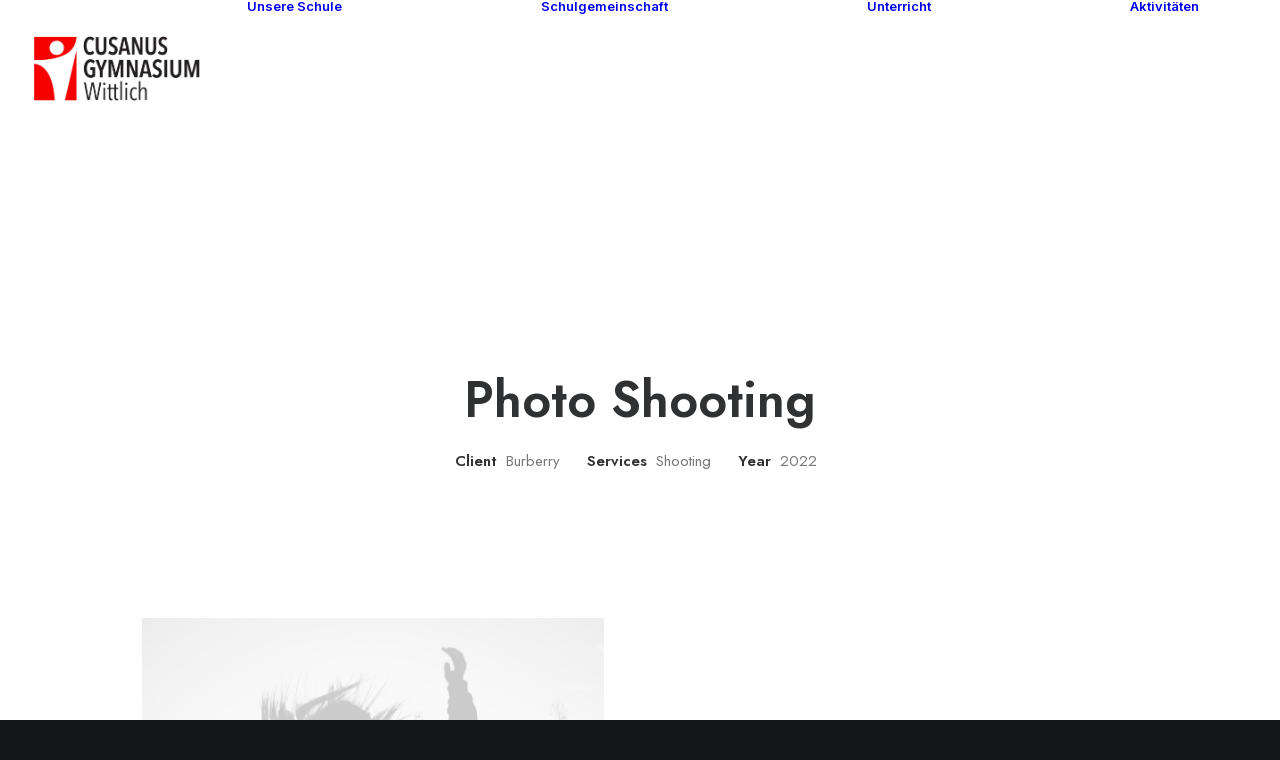

--- FILE ---
content_type: text/html; charset=UTF-8
request_url: https://www.cg-wittlich.eu/portfolio/photo-shooting-layout/
body_size: 23409
content:
<!DOCTYPE html>
<html class="no-touch" lang="de" xmlns="http://www.w3.org/1999/xhtml">
<head>
<meta http-equiv="Content-Type" content="text/html; charset=UTF-8">
<meta name="viewport" content="width=device-width, initial-scale=1">
<link rel="profile" href="http://gmpg.org/xfn/11">
<link rel="pingback" href="https://www.cg-wittlich.eu/xmlrpc.php">
<title>Photo Shooting Layout &#8211; CGW</title>
<link data-rocket-prefetch href="https://fonts.googleapis.com" rel="dns-prefetch">
<link data-rocket-prefetch href="https://stats.wp.com" rel="dns-prefetch"><link rel="preload" data-rocket-preload as="image" href="https://www.cg-wittlich.eu/wp-content/uploads/2022/04/image-placeholder-8-min.jpg" fetchpriority="high">
<meta name='robots' content='max-image-preview:large' />
<!-- Jetpack Site Verification Tags -->
<meta name="google-site-verification" content="P5-i4ETJvZu4sJ4uPhcQgBLFAYpXqtFeOCldxvcqQdE" />
<link rel='dns-prefetch' href='//www.cg-wittlich.eu' />
<link rel='dns-prefetch' href='//stats.wp.com' />
<link rel='dns-prefetch' href='//fonts.googleapis.com' />
<link rel='dns-prefetch' href='//v0.wordpress.com' />
<link rel="alternate" type="application/rss+xml" title="CGW &raquo; Feed" href="https://www.cg-wittlich.eu/feed/" />
<link rel="alternate" type="application/rss+xml" title="CGW &raquo; Kommentar-Feed" href="https://www.cg-wittlich.eu/comments/feed/" />
<link rel="alternate" type="application/rss+xml" title="CGW &raquo; Photo Shooting Layout-Kommentar-Feed" href="https://www.cg-wittlich.eu/portfolio/photo-shooting-layout/feed/" />
<link rel="alternate" title="oEmbed (JSON)" type="application/json+oembed" href="https://www.cg-wittlich.eu/wp-json/oembed/1.0/embed?url=https%3A%2F%2Fwww.cg-wittlich.eu%2Fportfolio%2Fphoto-shooting-layout%2F" />
<link rel="alternate" title="oEmbed (XML)" type="text/xml+oembed" href="https://www.cg-wittlich.eu/wp-json/oembed/1.0/embed?url=https%3A%2F%2Fwww.cg-wittlich.eu%2Fportfolio%2Fphoto-shooting-layout%2F&#038;format=xml" />
<style id='wp-img-auto-sizes-contain-inline-css' type='text/css'>
img:is([sizes=auto i],[sizes^="auto," i]){contain-intrinsic-size:3000px 1500px}
/*# sourceURL=wp-img-auto-sizes-contain-inline-css */
</style>
<style id='wp-emoji-styles-inline-css' type='text/css'>

	img.wp-smiley, img.emoji {
		display: inline !important;
		border: none !important;
		box-shadow: none !important;
		height: 1em !important;
		width: 1em !important;
		margin: 0 0.07em !important;
		vertical-align: -0.1em !important;
		background: none !important;
		padding: 0 !important;
	}
/*# sourceURL=wp-emoji-styles-inline-css */
</style>
<style id='wp-block-library-inline-css' type='text/css'>
:root{--wp-block-synced-color:#7a00df;--wp-block-synced-color--rgb:122,0,223;--wp-bound-block-color:var(--wp-block-synced-color);--wp-editor-canvas-background:#ddd;--wp-admin-theme-color:#007cba;--wp-admin-theme-color--rgb:0,124,186;--wp-admin-theme-color-darker-10:#006ba1;--wp-admin-theme-color-darker-10--rgb:0,107,160.5;--wp-admin-theme-color-darker-20:#005a87;--wp-admin-theme-color-darker-20--rgb:0,90,135;--wp-admin-border-width-focus:2px}@media (min-resolution:192dpi){:root{--wp-admin-border-width-focus:1.5px}}.wp-element-button{cursor:pointer}:root .has-very-light-gray-background-color{background-color:#eee}:root .has-very-dark-gray-background-color{background-color:#313131}:root .has-very-light-gray-color{color:#eee}:root .has-very-dark-gray-color{color:#313131}:root .has-vivid-green-cyan-to-vivid-cyan-blue-gradient-background{background:linear-gradient(135deg,#00d084,#0693e3)}:root .has-purple-crush-gradient-background{background:linear-gradient(135deg,#34e2e4,#4721fb 50%,#ab1dfe)}:root .has-hazy-dawn-gradient-background{background:linear-gradient(135deg,#faaca8,#dad0ec)}:root .has-subdued-olive-gradient-background{background:linear-gradient(135deg,#fafae1,#67a671)}:root .has-atomic-cream-gradient-background{background:linear-gradient(135deg,#fdd79a,#004a59)}:root .has-nightshade-gradient-background{background:linear-gradient(135deg,#330968,#31cdcf)}:root .has-midnight-gradient-background{background:linear-gradient(135deg,#020381,#2874fc)}:root{--wp--preset--font-size--normal:16px;--wp--preset--font-size--huge:42px}.has-regular-font-size{font-size:1em}.has-larger-font-size{font-size:2.625em}.has-normal-font-size{font-size:var(--wp--preset--font-size--normal)}.has-huge-font-size{font-size:var(--wp--preset--font-size--huge)}.has-text-align-center{text-align:center}.has-text-align-left{text-align:left}.has-text-align-right{text-align:right}.has-fit-text{white-space:nowrap!important}#end-resizable-editor-section{display:none}.aligncenter{clear:both}.items-justified-left{justify-content:flex-start}.items-justified-center{justify-content:center}.items-justified-right{justify-content:flex-end}.items-justified-space-between{justify-content:space-between}.screen-reader-text{border:0;clip-path:inset(50%);height:1px;margin:-1px;overflow:hidden;padding:0;position:absolute;width:1px;word-wrap:normal!important}.screen-reader-text:focus{background-color:#ddd;clip-path:none;color:#444;display:block;font-size:1em;height:auto;left:5px;line-height:normal;padding:15px 23px 14px;text-decoration:none;top:5px;width:auto;z-index:100000}html :where(.has-border-color){border-style:solid}html :where([style*=border-top-color]){border-top-style:solid}html :where([style*=border-right-color]){border-right-style:solid}html :where([style*=border-bottom-color]){border-bottom-style:solid}html :where([style*=border-left-color]){border-left-style:solid}html :where([style*=border-width]){border-style:solid}html :where([style*=border-top-width]){border-top-style:solid}html :where([style*=border-right-width]){border-right-style:solid}html :where([style*=border-bottom-width]){border-bottom-style:solid}html :where([style*=border-left-width]){border-left-style:solid}html :where(img[class*=wp-image-]){height:auto;max-width:100%}:where(figure){margin:0 0 1em}html :where(.is-position-sticky){--wp-admin--admin-bar--position-offset:var(--wp-admin--admin-bar--height,0px)}@media screen and (max-width:600px){html :where(.is-position-sticky){--wp-admin--admin-bar--position-offset:0px}}

/*# sourceURL=wp-block-library-inline-css */
</style><style id='global-styles-inline-css' type='text/css'>
:root{--wp--preset--aspect-ratio--square: 1;--wp--preset--aspect-ratio--4-3: 4/3;--wp--preset--aspect-ratio--3-4: 3/4;--wp--preset--aspect-ratio--3-2: 3/2;--wp--preset--aspect-ratio--2-3: 2/3;--wp--preset--aspect-ratio--16-9: 16/9;--wp--preset--aspect-ratio--9-16: 9/16;--wp--preset--color--black: #000000;--wp--preset--color--cyan-bluish-gray: #abb8c3;--wp--preset--color--white: #ffffff;--wp--preset--color--pale-pink: #f78da7;--wp--preset--color--vivid-red: #cf2e2e;--wp--preset--color--luminous-vivid-orange: #ff6900;--wp--preset--color--luminous-vivid-amber: #fcb900;--wp--preset--color--light-green-cyan: #7bdcb5;--wp--preset--color--vivid-green-cyan: #00d084;--wp--preset--color--pale-cyan-blue: #8ed1fc;--wp--preset--color--vivid-cyan-blue: #0693e3;--wp--preset--color--vivid-purple: #9b51e0;--wp--preset--gradient--vivid-cyan-blue-to-vivid-purple: linear-gradient(135deg,rgb(6,147,227) 0%,rgb(155,81,224) 100%);--wp--preset--gradient--light-green-cyan-to-vivid-green-cyan: linear-gradient(135deg,rgb(122,220,180) 0%,rgb(0,208,130) 100%);--wp--preset--gradient--luminous-vivid-amber-to-luminous-vivid-orange: linear-gradient(135deg,rgb(252,185,0) 0%,rgb(255,105,0) 100%);--wp--preset--gradient--luminous-vivid-orange-to-vivid-red: linear-gradient(135deg,rgb(255,105,0) 0%,rgb(207,46,46) 100%);--wp--preset--gradient--very-light-gray-to-cyan-bluish-gray: linear-gradient(135deg,rgb(238,238,238) 0%,rgb(169,184,195) 100%);--wp--preset--gradient--cool-to-warm-spectrum: linear-gradient(135deg,rgb(74,234,220) 0%,rgb(151,120,209) 20%,rgb(207,42,186) 40%,rgb(238,44,130) 60%,rgb(251,105,98) 80%,rgb(254,248,76) 100%);--wp--preset--gradient--blush-light-purple: linear-gradient(135deg,rgb(255,206,236) 0%,rgb(152,150,240) 100%);--wp--preset--gradient--blush-bordeaux: linear-gradient(135deg,rgb(254,205,165) 0%,rgb(254,45,45) 50%,rgb(107,0,62) 100%);--wp--preset--gradient--luminous-dusk: linear-gradient(135deg,rgb(255,203,112) 0%,rgb(199,81,192) 50%,rgb(65,88,208) 100%);--wp--preset--gradient--pale-ocean: linear-gradient(135deg,rgb(255,245,203) 0%,rgb(182,227,212) 50%,rgb(51,167,181) 100%);--wp--preset--gradient--electric-grass: linear-gradient(135deg,rgb(202,248,128) 0%,rgb(113,206,126) 100%);--wp--preset--gradient--midnight: linear-gradient(135deg,rgb(2,3,129) 0%,rgb(40,116,252) 100%);--wp--preset--font-size--small: 13px;--wp--preset--font-size--medium: 20px;--wp--preset--font-size--large: 36px;--wp--preset--font-size--x-large: 42px;--wp--preset--spacing--20: 0.44rem;--wp--preset--spacing--30: 0.67rem;--wp--preset--spacing--40: 1rem;--wp--preset--spacing--50: 1.5rem;--wp--preset--spacing--60: 2.25rem;--wp--preset--spacing--70: 3.38rem;--wp--preset--spacing--80: 5.06rem;--wp--preset--shadow--natural: 6px 6px 9px rgba(0, 0, 0, 0.2);--wp--preset--shadow--deep: 12px 12px 50px rgba(0, 0, 0, 0.4);--wp--preset--shadow--sharp: 6px 6px 0px rgba(0, 0, 0, 0.2);--wp--preset--shadow--outlined: 6px 6px 0px -3px rgb(255, 255, 255), 6px 6px rgb(0, 0, 0);--wp--preset--shadow--crisp: 6px 6px 0px rgb(0, 0, 0);}:where(.is-layout-flex){gap: 0.5em;}:where(.is-layout-grid){gap: 0.5em;}body .is-layout-flex{display: flex;}.is-layout-flex{flex-wrap: wrap;align-items: center;}.is-layout-flex > :is(*, div){margin: 0;}body .is-layout-grid{display: grid;}.is-layout-grid > :is(*, div){margin: 0;}:where(.wp-block-columns.is-layout-flex){gap: 2em;}:where(.wp-block-columns.is-layout-grid){gap: 2em;}:where(.wp-block-post-template.is-layout-flex){gap: 1.25em;}:where(.wp-block-post-template.is-layout-grid){gap: 1.25em;}.has-black-color{color: var(--wp--preset--color--black) !important;}.has-cyan-bluish-gray-color{color: var(--wp--preset--color--cyan-bluish-gray) !important;}.has-white-color{color: var(--wp--preset--color--white) !important;}.has-pale-pink-color{color: var(--wp--preset--color--pale-pink) !important;}.has-vivid-red-color{color: var(--wp--preset--color--vivid-red) !important;}.has-luminous-vivid-orange-color{color: var(--wp--preset--color--luminous-vivid-orange) !important;}.has-luminous-vivid-amber-color{color: var(--wp--preset--color--luminous-vivid-amber) !important;}.has-light-green-cyan-color{color: var(--wp--preset--color--light-green-cyan) !important;}.has-vivid-green-cyan-color{color: var(--wp--preset--color--vivid-green-cyan) !important;}.has-pale-cyan-blue-color{color: var(--wp--preset--color--pale-cyan-blue) !important;}.has-vivid-cyan-blue-color{color: var(--wp--preset--color--vivid-cyan-blue) !important;}.has-vivid-purple-color{color: var(--wp--preset--color--vivid-purple) !important;}.has-black-background-color{background-color: var(--wp--preset--color--black) !important;}.has-cyan-bluish-gray-background-color{background-color: var(--wp--preset--color--cyan-bluish-gray) !important;}.has-white-background-color{background-color: var(--wp--preset--color--white) !important;}.has-pale-pink-background-color{background-color: var(--wp--preset--color--pale-pink) !important;}.has-vivid-red-background-color{background-color: var(--wp--preset--color--vivid-red) !important;}.has-luminous-vivid-orange-background-color{background-color: var(--wp--preset--color--luminous-vivid-orange) !important;}.has-luminous-vivid-amber-background-color{background-color: var(--wp--preset--color--luminous-vivid-amber) !important;}.has-light-green-cyan-background-color{background-color: var(--wp--preset--color--light-green-cyan) !important;}.has-vivid-green-cyan-background-color{background-color: var(--wp--preset--color--vivid-green-cyan) !important;}.has-pale-cyan-blue-background-color{background-color: var(--wp--preset--color--pale-cyan-blue) !important;}.has-vivid-cyan-blue-background-color{background-color: var(--wp--preset--color--vivid-cyan-blue) !important;}.has-vivid-purple-background-color{background-color: var(--wp--preset--color--vivid-purple) !important;}.has-black-border-color{border-color: var(--wp--preset--color--black) !important;}.has-cyan-bluish-gray-border-color{border-color: var(--wp--preset--color--cyan-bluish-gray) !important;}.has-white-border-color{border-color: var(--wp--preset--color--white) !important;}.has-pale-pink-border-color{border-color: var(--wp--preset--color--pale-pink) !important;}.has-vivid-red-border-color{border-color: var(--wp--preset--color--vivid-red) !important;}.has-luminous-vivid-orange-border-color{border-color: var(--wp--preset--color--luminous-vivid-orange) !important;}.has-luminous-vivid-amber-border-color{border-color: var(--wp--preset--color--luminous-vivid-amber) !important;}.has-light-green-cyan-border-color{border-color: var(--wp--preset--color--light-green-cyan) !important;}.has-vivid-green-cyan-border-color{border-color: var(--wp--preset--color--vivid-green-cyan) !important;}.has-pale-cyan-blue-border-color{border-color: var(--wp--preset--color--pale-cyan-blue) !important;}.has-vivid-cyan-blue-border-color{border-color: var(--wp--preset--color--vivid-cyan-blue) !important;}.has-vivid-purple-border-color{border-color: var(--wp--preset--color--vivid-purple) !important;}.has-vivid-cyan-blue-to-vivid-purple-gradient-background{background: var(--wp--preset--gradient--vivid-cyan-blue-to-vivid-purple) !important;}.has-light-green-cyan-to-vivid-green-cyan-gradient-background{background: var(--wp--preset--gradient--light-green-cyan-to-vivid-green-cyan) !important;}.has-luminous-vivid-amber-to-luminous-vivid-orange-gradient-background{background: var(--wp--preset--gradient--luminous-vivid-amber-to-luminous-vivid-orange) !important;}.has-luminous-vivid-orange-to-vivid-red-gradient-background{background: var(--wp--preset--gradient--luminous-vivid-orange-to-vivid-red) !important;}.has-very-light-gray-to-cyan-bluish-gray-gradient-background{background: var(--wp--preset--gradient--very-light-gray-to-cyan-bluish-gray) !important;}.has-cool-to-warm-spectrum-gradient-background{background: var(--wp--preset--gradient--cool-to-warm-spectrum) !important;}.has-blush-light-purple-gradient-background{background: var(--wp--preset--gradient--blush-light-purple) !important;}.has-blush-bordeaux-gradient-background{background: var(--wp--preset--gradient--blush-bordeaux) !important;}.has-luminous-dusk-gradient-background{background: var(--wp--preset--gradient--luminous-dusk) !important;}.has-pale-ocean-gradient-background{background: var(--wp--preset--gradient--pale-ocean) !important;}.has-electric-grass-gradient-background{background: var(--wp--preset--gradient--electric-grass) !important;}.has-midnight-gradient-background{background: var(--wp--preset--gradient--midnight) !important;}.has-small-font-size{font-size: var(--wp--preset--font-size--small) !important;}.has-medium-font-size{font-size: var(--wp--preset--font-size--medium) !important;}.has-large-font-size{font-size: var(--wp--preset--font-size--large) !important;}.has-x-large-font-size{font-size: var(--wp--preset--font-size--x-large) !important;}
/*# sourceURL=global-styles-inline-css */
</style>

<style id='classic-theme-styles-inline-css' type='text/css'>
/*! This file is auto-generated */
.wp-block-button__link{color:#fff;background-color:#32373c;border-radius:9999px;box-shadow:none;text-decoration:none;padding:calc(.667em + 2px) calc(1.333em + 2px);font-size:1.125em}.wp-block-file__button{background:#32373c;color:#fff;text-decoration:none}
/*# sourceURL=/wp-includes/css/classic-themes.min.css */
</style>
<link rel='stylesheet' id='uncodefont-google-css' href='//fonts.googleapis.com/css?family=Lora%3Aregular%2Citalic%2C700%2C700italic%7CRoboto+Condensed%3A300%2C300italic%2Cregular%2Citalic%2C700%2C700italic%7CCormorant%3A300%2C300italic%2Cregular%2Citalic%2C500%2C500italic%2C600%2C600italic%2C700%2C700italic%7CInter%3A100%2C200%2C300%2Cregular%2C500%2C600%2C700%2C800%2C900%7CDM+Sans%3Aregular%2Citalic%2C500%2C500italic%2C700%2C700italic%7CRoboto+Mono%3A100%2C200%2C300%2Cregular%2C500%2C600%2C700%2C100italic%2C200italic%2C300italic%2Citalic%2C500italic%2C600italic%2C700italic%7CJost%3A100%2C200%2C300%2Cregular%2C500%2C600%2C700%2C800%2C900%2C100italic%2C200italic%2C300italic%2Citalic%2C500italic%2C600italic%2C700italic%2C800italic%2C900italic%7CSpace+Grotesk%3A300%2Cregular%2C500%2C600%2C700%7CUrbanist%3A100%2C200%2C300%2Cregular%2C500%2C600%2C700%2C800%2C900%2C100italic%2C200italic%2C300italic%2Citalic%2C500italic%2C600italic%2C700italic%2C800italic%2C900italic&#038;subset=vietnamese%2Ccyrillic%2Clatin%2Ccyrillic-ext%2Clatin-ext%2Cgreek%2Cgreek-ext&#038;ver=2.10.4' type='text/css' media='all' />
<link rel='stylesheet' id='uncode-style-css' href='https://www.cg-wittlich.eu/wp-content/cache/background-css/1/www.cg-wittlich.eu/wp-content/themes/uncode/library/css/style.css?ver=1828279860&wpr_t=1768655000' type='text/css' media='all' />
<style id='uncode-style-inline-css' type='text/css'>

@media (min-width: 960px) { 
		.limit-width { max-width: 1128px; margin: auto;}
		.menu-container:not(.grid-filters) .menu-horizontal ul.menu-smart .megamenu-block-wrapper > .vc_row[data-parent="true"].limit-width:not(.row-parent-limit) { max-width: calc(1128px - 72px); }
		}
body.menu-custom-padding .col-lg-0.logo-container, body.menu-custom-padding .col-lg-2.logo-container, body.menu-custom-padding .col-lg-12 .logo-container, body.menu-custom-padding .col-lg-4.logo-container { padding-top: 36px; padding-bottom: 36px; }
body.menu-custom-padding .col-lg-0.logo-container.shrinked, body.menu-custom-padding .col-lg-2.logo-container.shrinked, body.menu-custom-padding .col-lg-12 .logo-container.shrinked, body.menu-custom-padding .col-lg-4.logo-container.shrinked { padding-top: 27px; padding-bottom: 27px; }
@media (max-width: 959px) { body.menu-custom-padding .menu-container .logo-container { padding-top: 27px !important; padding-bottom: 27px !important; } }
#changer-back-color { transition: background-color 1000ms cubic-bezier(0.25, 1, 0.5, 1) !important; } #changer-back-color > div { transition: opacity 1000ms cubic-bezier(0.25, 1, 0.5, 1) !important; } body.bg-changer-init.disable-hover .main-wrapper .style-light,  body.bg-changer-init.disable-hover .main-wrapper .style-light h1,  body.bg-changer-init.disable-hover .main-wrapper .style-light h2, body.bg-changer-init.disable-hover .main-wrapper .style-light h3, body.bg-changer-init.disable-hover .main-wrapper .style-light h4, body.bg-changer-init.disable-hover .main-wrapper .style-light h5, body.bg-changer-init.disable-hover .main-wrapper .style-light h6, body.bg-changer-init.disable-hover .main-wrapper .style-light a, body.bg-changer-init.disable-hover .main-wrapper .style-dark, body.bg-changer-init.disable-hover .main-wrapper .style-dark h1, body.bg-changer-init.disable-hover .main-wrapper .style-dark h2, body.bg-changer-init.disable-hover .main-wrapper .style-dark h3, body.bg-changer-init.disable-hover .main-wrapper .style-dark h4, body.bg-changer-init.disable-hover .main-wrapper .style-dark h5, body.bg-changer-init.disable-hover .main-wrapper .style-dark h6, body.bg-changer-init.disable-hover .main-wrapper .style-dark a { transition: color 1000ms cubic-bezier(0.25, 1, 0.5, 1) !important; }
/*# sourceURL=uncode-style-inline-css */
</style>
<link rel='stylesheet' id='uncode-icons-css' href='https://www.cg-wittlich.eu/wp-content/themes/uncode/library/css/uncode-icons.css?ver=1828279860' type='text/css' media='all' />
<link rel='stylesheet' id='uncode-custom-style-css' href='https://www.cg-wittlich.eu/wp-content/themes/uncode/library/css/style-custom.css?ver=1828279860' type='text/css' media='all' />
<link rel='stylesheet' id='child-style-css' href='https://www.cg-wittlich.eu/wp-content/themes/uncode-child/style.css?ver=1628566109' type='text/css' media='all' />
<script type="text/javascript" src="/wp-content/themes/uncode/library/js/ai-uncode.js" id="uncodeAI" data-home="/" data-path="/" data-breakpoints-images="258,516,720,1032,1440,1920,2064,2880" id="ai-uncode-js"></script>
<script type="text/javascript" id="uncode-init-js-extra">
/* <![CDATA[ */
var SiteParameters = {"days":"days","hours":"hours","minutes":"minutes","seconds":"seconds","constant_scroll":"on","scroll_speed":"12.25","parallax_factor":"0.1","loading":"Loading\u2026","slide_name":"slide","slide_footer":"footer","ajax_url":"https://www.cg-wittlich.eu/wp-admin/admin-ajax.php","nonce_adaptive_images":"42318a910c","nonce_srcset_async":"4b665dc244","enable_debug":"","block_mobile_videos":"","is_frontend_editor":"","main_width":["1200","px"],"mobile_parallax_allowed":"","listen_for_screen_update":"1","wireframes_plugin_active":"1","sticky_elements":"on","resize_quality":"70","register_metadata":"","bg_changer_time":"1000","update_wc_fragments":"1","optimize_shortpixel_image":"","menu_mobile_offcanvas_gap":"45","custom_cursor_selector":"[href], .trigger-overlay, .owl-next, .owl-prev, .owl-dot, input[type=\"submit\"], input[type=\"checkbox\"], button[type=\"submit\"], a[class^=\"ilightbox\"], .ilightbox-thumbnail, .ilightbox-prev, .ilightbox-next, .overlay-close, .unmodal-close, .qty-inset \u003E span, .share-button li, .uncode-post-titles .tmb.tmb-click-area, .btn-link, .tmb-click-row .t-inside, .lg-outer button, .lg-thumb img, a[data-lbox], .uncode-close-offcanvas-overlay, .uncode-nav-next, .uncode-nav-prev, .uncode-nav-index","mobile_parallax_animation":"","lbox_enhanced":"1","native_media_player":"","vimeoPlayerParams":"?autoplay=0","ajax_filter_key_search":"key","ajax_filter_key_unfilter":"unfilter","index_pagination_disable_scroll":"","index_pagination_scroll_to":"","uncode_wc_popup_cart_qty":"","disable_hover_hack":"","uncode_nocookie":"","menuHideOnClick":"1","menuShowOnClick":"","smoothScroll":"","smoothScrollDisableHover":"","smoothScrollQuery":"960","uncode_force_onepage_dots":"","uncode_smooth_scroll_safe":"","uncode_lb_add_galleries":", .gallery","uncode_lb_add_items":", .gallery .gallery-item a","uncode_prev_label":"Previous","uncode_next_label":"Next","uncode_slide_label":"Slide","uncode_share_label":"Share on %","uncode_has_ligatures":"","uncode_is_accessible":"","uncode_carousel_itemSelector":"*:not(.hidden)","uncode_adaptive":"1","ai_breakpoints":"258,516,720,1032,1440,1920,2064,2880","uncode_limit_width":"1128px"};
//# sourceURL=uncode-init-js-extra
/* ]]> */
</script>
<script type="text/javascript" src="https://www.cg-wittlich.eu/wp-content/themes/uncode/library/js/init.js?ver=1828279860" id="uncode-init-js"></script>
<script type="text/javascript" src="https://www.cg-wittlich.eu/wp-includes/js/jquery/jquery.min.js?ver=3.7.1" id="jquery-core-js"></script>
<script type="text/javascript" src="https://www.cg-wittlich.eu/wp-includes/js/jquery/jquery-migrate.min.js?ver=3.4.1" id="jquery-migrate-js"></script>
<script></script><link rel="https://api.w.org/" href="https://www.cg-wittlich.eu/wp-json/" /><link rel="alternate" title="JSON" type="application/json" href="https://www.cg-wittlich.eu/wp-json/wp/v2/portfolio/4067" /><link rel="EditURI" type="application/rsd+xml" title="RSD" href="https://www.cg-wittlich.eu/xmlrpc.php?rsd" />
<meta name="generator" content="WordPress 6.9" />
<link rel="canonical" href="https://www.cg-wittlich.eu/portfolio/photo-shooting-layout/" />
	<style>img#wpstats{display:none}</style>
		
<!-- Jetpack Open Graph Tags -->
<meta property="og:type" content="article" />
<meta property="og:title" content="Photo Shooting Layout" />
<meta property="og:url" content="https://www.cg-wittlich.eu/portfolio/photo-shooting-layout/" />
<meta property="og:description" content="Capitalize on low hanging fruit to identify a ballpark value added activity to beta test, verride the digital divide with additional clickthroughs from today, along the information highway will clo…" />
<meta property="article:published_time" content="2014-12-15T23:12:00+00:00" />
<meta property="article:modified_time" content="2014-12-15T23:12:00+00:00" />
<meta property="og:site_name" content="CGW" />
<meta property="og:image" content="https://www.cg-wittlich.eu/wp-content/uploads/2022/04/image-placeholder-8-min.jpg" />
<meta property="og:image:width" content="1920" />
<meta property="og:image:height" content="1280" />
<meta property="og:image:alt" content="" />
<meta property="og:locale" content="de_DE" />
<meta name="twitter:text:title" content="Photo Shooting Layout" />
<meta name="twitter:image" content="https://www.cg-wittlich.eu/wp-content/uploads/2022/04/image-placeholder-8-min.jpg?w=640" />
<meta name="twitter:card" content="summary_large_image" />

<!-- End Jetpack Open Graph Tags -->
<noscript><style> .wpb_animate_when_almost_visible { opacity: 1; }</style></noscript><noscript><style id="rocket-lazyload-nojs-css">.rll-youtube-player, [data-lazy-src]{display:none !important;}</style></noscript><style id="wpr-lazyload-bg-container"></style><style id="wpr-lazyload-bg-exclusion"></style>
<noscript>
<style id="wpr-lazyload-bg-nostyle">.ilightbox-loader.black div{--wpr-bg-3121136f-e827-4aed-83f8-e451cc3acbbe: url('https://www.cg-wittlich.eu/wp-content/themes/uncode/library/img/oval-anim-dark.svg');}.ilightbox-holder.black .ilightbox-alert{--wpr-bg-224f3772-4e1d-4945-9fef-b14ecbc2b612: url('https://www.cg-wittlich.eu/wp-content/themes/uncode/library/img/ilightbox/black-skin/alert.png');}.ilightbox-toolbar.black a{--wpr-bg-8173567e-9ad4-4823-9f8f-408b82caa4fe: url('https://www.cg-wittlich.eu/wp-content/themes/uncode/library/img/ilightbox/black-skin/buttons.png');}.ilightbox-thumbnails.black .ilightbox-thumbnails-grid .ilightbox-thumbnail .ilightbox-thumbnail-video{--wpr-bg-2d1e1aba-0d2d-4863-8f73-a899a51d562b: url('https://www.cg-wittlich.eu/wp-content/themes/uncode/library/img/ilightbox/black-skin/thumb-overlay-play.png');}.ilightbox-button.ilightbox-next-button.black,
.ilightbox-button.ilightbox-prev-button.black{--wpr-bg-af766c04-1111-40b4-8670-26bd9262d313: url('https://www.cg-wittlich.eu/wp-content/themes/uncode/library/img/ilightbox/black-skin/arrows_vertical.png');}.ilightbox-loader.white div{--wpr-bg-4acc88e2-62cd-400e-a80d-7738993450ea: url('https://www.cg-wittlich.eu/wp-content/themes/uncode/library/img/oval-anim-light.svg');}.ilightbox-holder.white .ilightbox-alert{--wpr-bg-675f7150-15ca-4b76-8c6a-a3d4e1d75883: url('https://www.cg-wittlich.eu/wp-content/themes/uncode/library/img/ilightbox/white-skin/alert.png');}.ilightbox-toolbar.white a{--wpr-bg-33c07084-539e-4810-a620-432a6cd81263: url('https://www.cg-wittlich.eu/wp-content/themes/uncode/library/img/ilightbox/white-skin/buttons.png');}.ilightbox-thumbnails.white .ilightbox-thumbnails-grid .ilightbox-thumbnail .ilightbox-thumbnail-video{--wpr-bg-dbb13e84-9aec-4905-ad76-234dbc32e693: url('https://www.cg-wittlich.eu/wp-content/themes/uncode/library/img/ilightbox/white-skin/thumb-overlay-play.png');}.ilightbox-button.ilightbox-next-button.white,
.ilightbox-button.ilightbox-prev-button.white{--wpr-bg-e07f8be3-3675-4b00-8fb8-9dde7732f939: url('https://www.cg-wittlich.eu/wp-content/themes/uncode/library/img/ilightbox/white-skin/arrows_vertical.png');}.lg-outer .lg-item:not(.lg-start-end-progress){--wpr-bg-d20c1ae1-eeb2-42cd-9f16-4b038f44bf72: url('https://www.cg-wittlich.eu/wp-content/themes/uncode/library/img/oval-anim-dark.svg');}.lg-thumb-item.thumbnail-video::after{--wpr-bg-6aedddd4-6008-46b1-b7be-73cb684d6a95: url('https://www.cg-wittlich.eu/wp-content/themes/uncode/library/img/ilightbox/black-skin/thumb-overlay-play.png');}.owl-carousel .owl-video-play-icon{--wpr-bg-52bb2c4b-b59a-460e-a29a-c0cb4f5468c1: url('https://www.cg-wittlich.eu/wp-content/themes/uncode/library/css/owl.video.play.png');}.grid-general-light .grid-wrapper.grid-loading:before{--wpr-bg-e42b32ae-1ba8-452d-864a-292a6743621b: url('https://www.cg-wittlich.eu/wp-content/themes/uncode/library/img/oval-anim-light.svg');}.grid-general-dark .grid-wrapper.grid-loading:before{--wpr-bg-c734dd3f-5883-4e43-9e70-2e31c734d48a: url('https://www.cg-wittlich.eu/wp-content/themes/uncode/library/img/oval-anim-dark.svg');}.grid-general-light .loadmore-icon:before{--wpr-bg-74ef9db9-9967-455c-9874-bfe7e82a5272: url('https://www.cg-wittlich.eu/wp-content/themes/uncode/library/img/oval-anim-light.svg');}.grid-general-dark .loadmore-icon:before{--wpr-bg-3b4b3246-317d-4356-bba6-593cda41d7d8: url('https://www.cg-wittlich.eu/wp-content/themes/uncode/library/img/oval-anim-dark.svg');}.ilightbox-holder .ilightbox-container .ilightbox-social ul li.facebook a{--wpr-bg-c0aaa392-f4f5-488c-bb3c-3913862e183a: url('https://www.cg-wittlich.eu/wp-content/themes/uncode/library/img/ilightbox/social_icons/facebook_16.png');}.ilightbox-holder .ilightbox-container .ilightbox-social ul li.digg a{--wpr-bg-60b8a163-6ccf-42f3-9e70-7fd9b613ca8e: url('https://www.cg-wittlich.eu/wp-content/themes/uncode/library/img/ilightbox/social_icons/digg_16.png');}.ilightbox-holder .ilightbox-container .ilightbox-social ul li.twitter a{--wpr-bg-019a6811-6e49-4918-bcb4-1f838769bcf7: url('https://www.cg-wittlich.eu/wp-content/themes/uncode/library/img/ilightbox/social_icons/twitter_16.png');}.ilightbox-holder .ilightbox-container .ilightbox-social ul li.reddit a{--wpr-bg-6ceef1db-f127-43d6-9029-6e642e5ba270: url('https://www.cg-wittlich.eu/wp-content/themes/uncode/library/img/ilightbox/social_icons/reddit_16.png');}.isMobile .ilightbox-toolbar.black a.ilightbox-fullscreen{--wpr-bg-16dafd4e-7baa-43aa-8a9c-6db8556f0c74: url('https://www.cg-wittlich.eu/wp-content/themes/uncode/library/img/ilightbox/black-skin/fullscreen-icon-64.png');}.isMobile .ilightbox-toolbar.black a.ilightbox-close{--wpr-bg-a631c2d4-0b60-478c-9b25-d8d0a368c513: url('https://www.cg-wittlich.eu/wp-content/themes/uncode/library/img/ilightbox/black-skin/x-mark-icon-64.png');}.isMobile .ilightbox-toolbar.black a.ilightbox-next-button{--wpr-bg-03c50e84-6fc0-4f20-8ea0-6e325f66feab: url('https://www.cg-wittlich.eu/wp-content/themes/uncode/library/img/ilightbox/black-skin/arrow-next-icon-64.png');}.isMobile .ilightbox-toolbar.black a.ilightbox-prev-button{--wpr-bg-473351ee-24cb-4919-8dbd-cb234a3be470: url('https://www.cg-wittlich.eu/wp-content/themes/uncode/library/img/ilightbox/black-skin/arrow-prev-icon-64.png');}.isMobile .ilightbox-toolbar.black a.ilightbox-play{--wpr-bg-fa2b7ee9-fe55-432f-bbbf-a2e84686b06c: url('https://www.cg-wittlich.eu/wp-content/themes/uncode/library/img/ilightbox/black-skin/play-icon-64.png');}.isMobile .ilightbox-toolbar.black a.ilightbox-pause{--wpr-bg-61a1d069-fe09-47db-b59f-fd593cd74a73: url('https://www.cg-wittlich.eu/wp-content/themes/uncode/library/img/ilightbox/black-skin/pause-icon-64.png');}.ilightbox-button.ilightbox-next-button.black.horizontal,
.ilightbox-button.ilightbox-prev-button.black.horizontal{--wpr-bg-a4e4e064-4167-4e8b-8305-cf64117b258b: url('https://www.cg-wittlich.eu/wp-content/themes/uncode/library/img/ilightbox/black-skin/arrows_horizontal.png');}.isMobile .ilightbox-toolbar.white a.ilightbox-fullscreen{--wpr-bg-766fba4b-cd28-49be-8362-80437a448891: url('https://www.cg-wittlich.eu/wp-content/themes/uncode/library/img/ilightbox/white-skin/fullscreen-icon-64.png');}.isMobile .ilightbox-toolbar.white a.ilightbox-close{--wpr-bg-0ffa557a-bbbd-4784-bf68-d5861958c984: url('https://www.cg-wittlich.eu/wp-content/themes/uncode/library/img/ilightbox/white-skin/x-mark-icon-64.png');}.isMobile .ilightbox-toolbar.white a.ilightbox-next-button{--wpr-bg-2d40a186-81ac-4ff6-8076-ee934c13ac3f: url('https://www.cg-wittlich.eu/wp-content/themes/uncode/library/img/ilightbox/white-skin/arrow-next-icon-64.png');}.isMobile .ilightbox-toolbar.white a.ilightbox-next-button.disabled{--wpr-bg-fd85f125-2350-4360-99e7-3a81d3afaf84: url('https://www.cg-wittlich.eu/wp-content/themes/uncode/library/img/ilightbox/white-skin/arrow-next-icon-64.png');}.isMobile .ilightbox-toolbar.white a.ilightbox-prev-button{--wpr-bg-dfb5e53f-d831-4c70-8c70-cbd114bf052a: url('https://www.cg-wittlich.eu/wp-content/themes/uncode/library/img/ilightbox/white-skin/arrow-prev-icon-64.png');}.isMobile .ilightbox-toolbar.white a.ilightbox-prev-button.disabled{--wpr-bg-b0eeb4e8-ccd6-44cb-81e1-f25a7c886d93: url('https://www.cg-wittlich.eu/wp-content/themes/uncode/library/img/ilightbox/white-skin/arrow-prev-icon-64.png');}.isMobile .ilightbox-toolbar.white a.ilightbox-play{--wpr-bg-a87672b1-88f9-478f-bd45-2ad2fcd46777: url('https://www.cg-wittlich.eu/wp-content/themes/uncode/library/img/ilightbox/white-skin/play-icon-64.png');}.isMobile .ilightbox-toolbar.white a.ilightbox-pause{--wpr-bg-edcb92ce-763d-471f-a154-4911f5cc0ce0: url('https://www.cg-wittlich.eu/wp-content/themes/uncode/library/img/ilightbox/white-skin/pause-icon-64.png');}.ilightbox-button.ilightbox-next-button.white.horizontal,
.ilightbox-button.ilightbox-prev-button.white.horizontal{--wpr-bg-b92fb0bc-d486-4b41-a3c1-f64b11f17150: url('https://www.cg-wittlich.eu/wp-content/themes/uncode/library/img/ilightbox/white-skin/arrows_horizontal.png');}.mejs-overlay-loading:before{--wpr-bg-c1e27006-28f8-45fe-9095-b0d35fdebf32: url('https://www.cg-wittlich.eu/wp-content/themes/uncode/library/img/oval-anim-dark.svg');}.style-light#search_results_activity_indicator{--wpr-bg-2486f63c-44ed-4116-93fa-efb8f0e917ae: url('https://www.cg-wittlich.eu/wp-content/themes/uncode/library/img/oval-anim-light.svg');}.style-dark#search_results_activity_indicator{--wpr-bg-9d60229d-4365-450a-8b65-d1aa2d64e595: url('https://www.cg-wittlich.eu/wp-content/themes/uncode/library/img/oval-anim-dark.svg');}.unmodal-overlay.loading:before{--wpr-bg-08584e9b-958d-4ead-b020-e1280916639a: url('https://www.cg-wittlich.eu/wp-content/themes/uncode/library/img/oval-anim-dark.svg');}</style>
</noscript>
<script type="application/javascript">const rocket_pairs = [{"selector":".ilightbox-loader.black div","style":".ilightbox-loader.black div{--wpr-bg-3121136f-e827-4aed-83f8-e451cc3acbbe: url('https:\/\/www.cg-wittlich.eu\/wp-content\/themes\/uncode\/library\/img\/oval-anim-dark.svg');}","hash":"3121136f-e827-4aed-83f8-e451cc3acbbe","url":"https:\/\/www.cg-wittlich.eu\/wp-content\/themes\/uncode\/library\/img\/oval-anim-dark.svg"},{"selector":".ilightbox-holder.black .ilightbox-alert","style":".ilightbox-holder.black .ilightbox-alert{--wpr-bg-224f3772-4e1d-4945-9fef-b14ecbc2b612: url('https:\/\/www.cg-wittlich.eu\/wp-content\/themes\/uncode\/library\/img\/ilightbox\/black-skin\/alert.png');}","hash":"224f3772-4e1d-4945-9fef-b14ecbc2b612","url":"https:\/\/www.cg-wittlich.eu\/wp-content\/themes\/uncode\/library\/img\/ilightbox\/black-skin\/alert.png"},{"selector":".ilightbox-toolbar.black a","style":".ilightbox-toolbar.black a{--wpr-bg-8173567e-9ad4-4823-9f8f-408b82caa4fe: url('https:\/\/www.cg-wittlich.eu\/wp-content\/themes\/uncode\/library\/img\/ilightbox\/black-skin\/buttons.png');}","hash":"8173567e-9ad4-4823-9f8f-408b82caa4fe","url":"https:\/\/www.cg-wittlich.eu\/wp-content\/themes\/uncode\/library\/img\/ilightbox\/black-skin\/buttons.png"},{"selector":".ilightbox-thumbnails.black .ilightbox-thumbnails-grid .ilightbox-thumbnail .ilightbox-thumbnail-video","style":".ilightbox-thumbnails.black .ilightbox-thumbnails-grid .ilightbox-thumbnail .ilightbox-thumbnail-video{--wpr-bg-2d1e1aba-0d2d-4863-8f73-a899a51d562b: url('https:\/\/www.cg-wittlich.eu\/wp-content\/themes\/uncode\/library\/img\/ilightbox\/black-skin\/thumb-overlay-play.png');}","hash":"2d1e1aba-0d2d-4863-8f73-a899a51d562b","url":"https:\/\/www.cg-wittlich.eu\/wp-content\/themes\/uncode\/library\/img\/ilightbox\/black-skin\/thumb-overlay-play.png"},{"selector":".ilightbox-button.ilightbox-next-button.black,\n.ilightbox-button.ilightbox-prev-button.black","style":".ilightbox-button.ilightbox-next-button.black,\n.ilightbox-button.ilightbox-prev-button.black{--wpr-bg-af766c04-1111-40b4-8670-26bd9262d313: url('https:\/\/www.cg-wittlich.eu\/wp-content\/themes\/uncode\/library\/img\/ilightbox\/black-skin\/arrows_vertical.png');}","hash":"af766c04-1111-40b4-8670-26bd9262d313","url":"https:\/\/www.cg-wittlich.eu\/wp-content\/themes\/uncode\/library\/img\/ilightbox\/black-skin\/arrows_vertical.png"},{"selector":".ilightbox-loader.white div","style":".ilightbox-loader.white div{--wpr-bg-4acc88e2-62cd-400e-a80d-7738993450ea: url('https:\/\/www.cg-wittlich.eu\/wp-content\/themes\/uncode\/library\/img\/oval-anim-light.svg');}","hash":"4acc88e2-62cd-400e-a80d-7738993450ea","url":"https:\/\/www.cg-wittlich.eu\/wp-content\/themes\/uncode\/library\/img\/oval-anim-light.svg"},{"selector":".ilightbox-holder.white .ilightbox-alert","style":".ilightbox-holder.white .ilightbox-alert{--wpr-bg-675f7150-15ca-4b76-8c6a-a3d4e1d75883: url('https:\/\/www.cg-wittlich.eu\/wp-content\/themes\/uncode\/library\/img\/ilightbox\/white-skin\/alert.png');}","hash":"675f7150-15ca-4b76-8c6a-a3d4e1d75883","url":"https:\/\/www.cg-wittlich.eu\/wp-content\/themes\/uncode\/library\/img\/ilightbox\/white-skin\/alert.png"},{"selector":".ilightbox-toolbar.white a","style":".ilightbox-toolbar.white a{--wpr-bg-33c07084-539e-4810-a620-432a6cd81263: url('https:\/\/www.cg-wittlich.eu\/wp-content\/themes\/uncode\/library\/img\/ilightbox\/white-skin\/buttons.png');}","hash":"33c07084-539e-4810-a620-432a6cd81263","url":"https:\/\/www.cg-wittlich.eu\/wp-content\/themes\/uncode\/library\/img\/ilightbox\/white-skin\/buttons.png"},{"selector":".ilightbox-thumbnails.white .ilightbox-thumbnails-grid .ilightbox-thumbnail .ilightbox-thumbnail-video","style":".ilightbox-thumbnails.white .ilightbox-thumbnails-grid .ilightbox-thumbnail .ilightbox-thumbnail-video{--wpr-bg-dbb13e84-9aec-4905-ad76-234dbc32e693: url('https:\/\/www.cg-wittlich.eu\/wp-content\/themes\/uncode\/library\/img\/ilightbox\/white-skin\/thumb-overlay-play.png');}","hash":"dbb13e84-9aec-4905-ad76-234dbc32e693","url":"https:\/\/www.cg-wittlich.eu\/wp-content\/themes\/uncode\/library\/img\/ilightbox\/white-skin\/thumb-overlay-play.png"},{"selector":".ilightbox-button.ilightbox-next-button.white,\n.ilightbox-button.ilightbox-prev-button.white","style":".ilightbox-button.ilightbox-next-button.white,\n.ilightbox-button.ilightbox-prev-button.white{--wpr-bg-e07f8be3-3675-4b00-8fb8-9dde7732f939: url('https:\/\/www.cg-wittlich.eu\/wp-content\/themes\/uncode\/library\/img\/ilightbox\/white-skin\/arrows_vertical.png');}","hash":"e07f8be3-3675-4b00-8fb8-9dde7732f939","url":"https:\/\/www.cg-wittlich.eu\/wp-content\/themes\/uncode\/library\/img\/ilightbox\/white-skin\/arrows_vertical.png"},{"selector":".lg-outer .lg-item:not(.lg-start-end-progress)","style":".lg-outer .lg-item:not(.lg-start-end-progress){--wpr-bg-d20c1ae1-eeb2-42cd-9f16-4b038f44bf72: url('https:\/\/www.cg-wittlich.eu\/wp-content\/themes\/uncode\/library\/img\/oval-anim-dark.svg');}","hash":"d20c1ae1-eeb2-42cd-9f16-4b038f44bf72","url":"https:\/\/www.cg-wittlich.eu\/wp-content\/themes\/uncode\/library\/img\/oval-anim-dark.svg"},{"selector":".lg-thumb-item.thumbnail-video","style":".lg-thumb-item.thumbnail-video::after{--wpr-bg-6aedddd4-6008-46b1-b7be-73cb684d6a95: url('https:\/\/www.cg-wittlich.eu\/wp-content\/themes\/uncode\/library\/img\/ilightbox\/black-skin\/thumb-overlay-play.png');}","hash":"6aedddd4-6008-46b1-b7be-73cb684d6a95","url":"https:\/\/www.cg-wittlich.eu\/wp-content\/themes\/uncode\/library\/img\/ilightbox\/black-skin\/thumb-overlay-play.png"},{"selector":".owl-carousel .owl-video-play-icon","style":".owl-carousel .owl-video-play-icon{--wpr-bg-52bb2c4b-b59a-460e-a29a-c0cb4f5468c1: url('https:\/\/www.cg-wittlich.eu\/wp-content\/themes\/uncode\/library\/css\/owl.video.play.png');}","hash":"52bb2c4b-b59a-460e-a29a-c0cb4f5468c1","url":"https:\/\/www.cg-wittlich.eu\/wp-content\/themes\/uncode\/library\/css\/owl.video.play.png"},{"selector":".grid-general-light .grid-wrapper.grid-loading","style":".grid-general-light .grid-wrapper.grid-loading:before{--wpr-bg-e42b32ae-1ba8-452d-864a-292a6743621b: url('https:\/\/www.cg-wittlich.eu\/wp-content\/themes\/uncode\/library\/img\/oval-anim-light.svg');}","hash":"e42b32ae-1ba8-452d-864a-292a6743621b","url":"https:\/\/www.cg-wittlich.eu\/wp-content\/themes\/uncode\/library\/img\/oval-anim-light.svg"},{"selector":".grid-general-dark .grid-wrapper.grid-loading","style":".grid-general-dark .grid-wrapper.grid-loading:before{--wpr-bg-c734dd3f-5883-4e43-9e70-2e31c734d48a: url('https:\/\/www.cg-wittlich.eu\/wp-content\/themes\/uncode\/library\/img\/oval-anim-dark.svg');}","hash":"c734dd3f-5883-4e43-9e70-2e31c734d48a","url":"https:\/\/www.cg-wittlich.eu\/wp-content\/themes\/uncode\/library\/img\/oval-anim-dark.svg"},{"selector":".grid-general-light .loadmore-icon","style":".grid-general-light .loadmore-icon:before{--wpr-bg-74ef9db9-9967-455c-9874-bfe7e82a5272: url('https:\/\/www.cg-wittlich.eu\/wp-content\/themes\/uncode\/library\/img\/oval-anim-light.svg');}","hash":"74ef9db9-9967-455c-9874-bfe7e82a5272","url":"https:\/\/www.cg-wittlich.eu\/wp-content\/themes\/uncode\/library\/img\/oval-anim-light.svg"},{"selector":".grid-general-dark .loadmore-icon","style":".grid-general-dark .loadmore-icon:before{--wpr-bg-3b4b3246-317d-4356-bba6-593cda41d7d8: url('https:\/\/www.cg-wittlich.eu\/wp-content\/themes\/uncode\/library\/img\/oval-anim-dark.svg');}","hash":"3b4b3246-317d-4356-bba6-593cda41d7d8","url":"https:\/\/www.cg-wittlich.eu\/wp-content\/themes\/uncode\/library\/img\/oval-anim-dark.svg"},{"selector":".ilightbox-holder .ilightbox-container .ilightbox-social ul li.facebook a","style":".ilightbox-holder .ilightbox-container .ilightbox-social ul li.facebook a{--wpr-bg-c0aaa392-f4f5-488c-bb3c-3913862e183a: url('https:\/\/www.cg-wittlich.eu\/wp-content\/themes\/uncode\/library\/img\/ilightbox\/social_icons\/facebook_16.png');}","hash":"c0aaa392-f4f5-488c-bb3c-3913862e183a","url":"https:\/\/www.cg-wittlich.eu\/wp-content\/themes\/uncode\/library\/img\/ilightbox\/social_icons\/facebook_16.png"},{"selector":".ilightbox-holder .ilightbox-container .ilightbox-social ul li.digg a","style":".ilightbox-holder .ilightbox-container .ilightbox-social ul li.digg a{--wpr-bg-60b8a163-6ccf-42f3-9e70-7fd9b613ca8e: url('https:\/\/www.cg-wittlich.eu\/wp-content\/themes\/uncode\/library\/img\/ilightbox\/social_icons\/digg_16.png');}","hash":"60b8a163-6ccf-42f3-9e70-7fd9b613ca8e","url":"https:\/\/www.cg-wittlich.eu\/wp-content\/themes\/uncode\/library\/img\/ilightbox\/social_icons\/digg_16.png"},{"selector":".ilightbox-holder .ilightbox-container .ilightbox-social ul li.twitter a","style":".ilightbox-holder .ilightbox-container .ilightbox-social ul li.twitter a{--wpr-bg-019a6811-6e49-4918-bcb4-1f838769bcf7: url('https:\/\/www.cg-wittlich.eu\/wp-content\/themes\/uncode\/library\/img\/ilightbox\/social_icons\/twitter_16.png');}","hash":"019a6811-6e49-4918-bcb4-1f838769bcf7","url":"https:\/\/www.cg-wittlich.eu\/wp-content\/themes\/uncode\/library\/img\/ilightbox\/social_icons\/twitter_16.png"},{"selector":".ilightbox-holder .ilightbox-container .ilightbox-social ul li.reddit a","style":".ilightbox-holder .ilightbox-container .ilightbox-social ul li.reddit a{--wpr-bg-6ceef1db-f127-43d6-9029-6e642e5ba270: url('https:\/\/www.cg-wittlich.eu\/wp-content\/themes\/uncode\/library\/img\/ilightbox\/social_icons\/reddit_16.png');}","hash":"6ceef1db-f127-43d6-9029-6e642e5ba270","url":"https:\/\/www.cg-wittlich.eu\/wp-content\/themes\/uncode\/library\/img\/ilightbox\/social_icons\/reddit_16.png"},{"selector":".isMobile .ilightbox-toolbar.black a.ilightbox-fullscreen","style":".isMobile .ilightbox-toolbar.black a.ilightbox-fullscreen{--wpr-bg-16dafd4e-7baa-43aa-8a9c-6db8556f0c74: url('https:\/\/www.cg-wittlich.eu\/wp-content\/themes\/uncode\/library\/img\/ilightbox\/black-skin\/fullscreen-icon-64.png');}","hash":"16dafd4e-7baa-43aa-8a9c-6db8556f0c74","url":"https:\/\/www.cg-wittlich.eu\/wp-content\/themes\/uncode\/library\/img\/ilightbox\/black-skin\/fullscreen-icon-64.png"},{"selector":".isMobile .ilightbox-toolbar.black a.ilightbox-close","style":".isMobile .ilightbox-toolbar.black a.ilightbox-close{--wpr-bg-a631c2d4-0b60-478c-9b25-d8d0a368c513: url('https:\/\/www.cg-wittlich.eu\/wp-content\/themes\/uncode\/library\/img\/ilightbox\/black-skin\/x-mark-icon-64.png');}","hash":"a631c2d4-0b60-478c-9b25-d8d0a368c513","url":"https:\/\/www.cg-wittlich.eu\/wp-content\/themes\/uncode\/library\/img\/ilightbox\/black-skin\/x-mark-icon-64.png"},{"selector":".isMobile .ilightbox-toolbar.black a.ilightbox-next-button","style":".isMobile .ilightbox-toolbar.black a.ilightbox-next-button{--wpr-bg-03c50e84-6fc0-4f20-8ea0-6e325f66feab: url('https:\/\/www.cg-wittlich.eu\/wp-content\/themes\/uncode\/library\/img\/ilightbox\/black-skin\/arrow-next-icon-64.png');}","hash":"03c50e84-6fc0-4f20-8ea0-6e325f66feab","url":"https:\/\/www.cg-wittlich.eu\/wp-content\/themes\/uncode\/library\/img\/ilightbox\/black-skin\/arrow-next-icon-64.png"},{"selector":".isMobile .ilightbox-toolbar.black a.ilightbox-prev-button","style":".isMobile .ilightbox-toolbar.black a.ilightbox-prev-button{--wpr-bg-473351ee-24cb-4919-8dbd-cb234a3be470: url('https:\/\/www.cg-wittlich.eu\/wp-content\/themes\/uncode\/library\/img\/ilightbox\/black-skin\/arrow-prev-icon-64.png');}","hash":"473351ee-24cb-4919-8dbd-cb234a3be470","url":"https:\/\/www.cg-wittlich.eu\/wp-content\/themes\/uncode\/library\/img\/ilightbox\/black-skin\/arrow-prev-icon-64.png"},{"selector":".isMobile .ilightbox-toolbar.black a.ilightbox-play","style":".isMobile .ilightbox-toolbar.black a.ilightbox-play{--wpr-bg-fa2b7ee9-fe55-432f-bbbf-a2e84686b06c: url('https:\/\/www.cg-wittlich.eu\/wp-content\/themes\/uncode\/library\/img\/ilightbox\/black-skin\/play-icon-64.png');}","hash":"fa2b7ee9-fe55-432f-bbbf-a2e84686b06c","url":"https:\/\/www.cg-wittlich.eu\/wp-content\/themes\/uncode\/library\/img\/ilightbox\/black-skin\/play-icon-64.png"},{"selector":".isMobile .ilightbox-toolbar.black a.ilightbox-pause","style":".isMobile .ilightbox-toolbar.black a.ilightbox-pause{--wpr-bg-61a1d069-fe09-47db-b59f-fd593cd74a73: url('https:\/\/www.cg-wittlich.eu\/wp-content\/themes\/uncode\/library\/img\/ilightbox\/black-skin\/pause-icon-64.png');}","hash":"61a1d069-fe09-47db-b59f-fd593cd74a73","url":"https:\/\/www.cg-wittlich.eu\/wp-content\/themes\/uncode\/library\/img\/ilightbox\/black-skin\/pause-icon-64.png"},{"selector":".ilightbox-button.ilightbox-next-button.black.horizontal,\n.ilightbox-button.ilightbox-prev-button.black.horizontal","style":".ilightbox-button.ilightbox-next-button.black.horizontal,\n.ilightbox-button.ilightbox-prev-button.black.horizontal{--wpr-bg-a4e4e064-4167-4e8b-8305-cf64117b258b: url('https:\/\/www.cg-wittlich.eu\/wp-content\/themes\/uncode\/library\/img\/ilightbox\/black-skin\/arrows_horizontal.png');}","hash":"a4e4e064-4167-4e8b-8305-cf64117b258b","url":"https:\/\/www.cg-wittlich.eu\/wp-content\/themes\/uncode\/library\/img\/ilightbox\/black-skin\/arrows_horizontal.png"},{"selector":".isMobile .ilightbox-toolbar.white a.ilightbox-fullscreen","style":".isMobile .ilightbox-toolbar.white a.ilightbox-fullscreen{--wpr-bg-766fba4b-cd28-49be-8362-80437a448891: url('https:\/\/www.cg-wittlich.eu\/wp-content\/themes\/uncode\/library\/img\/ilightbox\/white-skin\/fullscreen-icon-64.png');}","hash":"766fba4b-cd28-49be-8362-80437a448891","url":"https:\/\/www.cg-wittlich.eu\/wp-content\/themes\/uncode\/library\/img\/ilightbox\/white-skin\/fullscreen-icon-64.png"},{"selector":".isMobile .ilightbox-toolbar.white a.ilightbox-close","style":".isMobile .ilightbox-toolbar.white a.ilightbox-close{--wpr-bg-0ffa557a-bbbd-4784-bf68-d5861958c984: url('https:\/\/www.cg-wittlich.eu\/wp-content\/themes\/uncode\/library\/img\/ilightbox\/white-skin\/x-mark-icon-64.png');}","hash":"0ffa557a-bbbd-4784-bf68-d5861958c984","url":"https:\/\/www.cg-wittlich.eu\/wp-content\/themes\/uncode\/library\/img\/ilightbox\/white-skin\/x-mark-icon-64.png"},{"selector":".isMobile .ilightbox-toolbar.white a.ilightbox-next-button","style":".isMobile .ilightbox-toolbar.white a.ilightbox-next-button{--wpr-bg-2d40a186-81ac-4ff6-8076-ee934c13ac3f: url('https:\/\/www.cg-wittlich.eu\/wp-content\/themes\/uncode\/library\/img\/ilightbox\/white-skin\/arrow-next-icon-64.png');}","hash":"2d40a186-81ac-4ff6-8076-ee934c13ac3f","url":"https:\/\/www.cg-wittlich.eu\/wp-content\/themes\/uncode\/library\/img\/ilightbox\/white-skin\/arrow-next-icon-64.png"},{"selector":".isMobile .ilightbox-toolbar.white a.ilightbox-next-button.disabled","style":".isMobile .ilightbox-toolbar.white a.ilightbox-next-button.disabled{--wpr-bg-fd85f125-2350-4360-99e7-3a81d3afaf84: url('https:\/\/www.cg-wittlich.eu\/wp-content\/themes\/uncode\/library\/img\/ilightbox\/white-skin\/arrow-next-icon-64.png');}","hash":"fd85f125-2350-4360-99e7-3a81d3afaf84","url":"https:\/\/www.cg-wittlich.eu\/wp-content\/themes\/uncode\/library\/img\/ilightbox\/white-skin\/arrow-next-icon-64.png"},{"selector":".isMobile .ilightbox-toolbar.white a.ilightbox-prev-button","style":".isMobile .ilightbox-toolbar.white a.ilightbox-prev-button{--wpr-bg-dfb5e53f-d831-4c70-8c70-cbd114bf052a: url('https:\/\/www.cg-wittlich.eu\/wp-content\/themes\/uncode\/library\/img\/ilightbox\/white-skin\/arrow-prev-icon-64.png');}","hash":"dfb5e53f-d831-4c70-8c70-cbd114bf052a","url":"https:\/\/www.cg-wittlich.eu\/wp-content\/themes\/uncode\/library\/img\/ilightbox\/white-skin\/arrow-prev-icon-64.png"},{"selector":".isMobile .ilightbox-toolbar.white a.ilightbox-prev-button.disabled","style":".isMobile .ilightbox-toolbar.white a.ilightbox-prev-button.disabled{--wpr-bg-b0eeb4e8-ccd6-44cb-81e1-f25a7c886d93: url('https:\/\/www.cg-wittlich.eu\/wp-content\/themes\/uncode\/library\/img\/ilightbox\/white-skin\/arrow-prev-icon-64.png');}","hash":"b0eeb4e8-ccd6-44cb-81e1-f25a7c886d93","url":"https:\/\/www.cg-wittlich.eu\/wp-content\/themes\/uncode\/library\/img\/ilightbox\/white-skin\/arrow-prev-icon-64.png"},{"selector":".isMobile .ilightbox-toolbar.white a.ilightbox-play","style":".isMobile .ilightbox-toolbar.white a.ilightbox-play{--wpr-bg-a87672b1-88f9-478f-bd45-2ad2fcd46777: url('https:\/\/www.cg-wittlich.eu\/wp-content\/themes\/uncode\/library\/img\/ilightbox\/white-skin\/play-icon-64.png');}","hash":"a87672b1-88f9-478f-bd45-2ad2fcd46777","url":"https:\/\/www.cg-wittlich.eu\/wp-content\/themes\/uncode\/library\/img\/ilightbox\/white-skin\/play-icon-64.png"},{"selector":".isMobile .ilightbox-toolbar.white a.ilightbox-pause","style":".isMobile .ilightbox-toolbar.white a.ilightbox-pause{--wpr-bg-edcb92ce-763d-471f-a154-4911f5cc0ce0: url('https:\/\/www.cg-wittlich.eu\/wp-content\/themes\/uncode\/library\/img\/ilightbox\/white-skin\/pause-icon-64.png');}","hash":"edcb92ce-763d-471f-a154-4911f5cc0ce0","url":"https:\/\/www.cg-wittlich.eu\/wp-content\/themes\/uncode\/library\/img\/ilightbox\/white-skin\/pause-icon-64.png"},{"selector":".ilightbox-button.ilightbox-next-button.white.horizontal,\n.ilightbox-button.ilightbox-prev-button.white.horizontal","style":".ilightbox-button.ilightbox-next-button.white.horizontal,\n.ilightbox-button.ilightbox-prev-button.white.horizontal{--wpr-bg-b92fb0bc-d486-4b41-a3c1-f64b11f17150: url('https:\/\/www.cg-wittlich.eu\/wp-content\/themes\/uncode\/library\/img\/ilightbox\/white-skin\/arrows_horizontal.png');}","hash":"b92fb0bc-d486-4b41-a3c1-f64b11f17150","url":"https:\/\/www.cg-wittlich.eu\/wp-content\/themes\/uncode\/library\/img\/ilightbox\/white-skin\/arrows_horizontal.png"},{"selector":".mejs-overlay-loading","style":".mejs-overlay-loading:before{--wpr-bg-c1e27006-28f8-45fe-9095-b0d35fdebf32: url('https:\/\/www.cg-wittlich.eu\/wp-content\/themes\/uncode\/library\/img\/oval-anim-dark.svg');}","hash":"c1e27006-28f8-45fe-9095-b0d35fdebf32","url":"https:\/\/www.cg-wittlich.eu\/wp-content\/themes\/uncode\/library\/img\/oval-anim-dark.svg"},{"selector":".style-light#search_results_activity_indicator","style":".style-light#search_results_activity_indicator{--wpr-bg-2486f63c-44ed-4116-93fa-efb8f0e917ae: url('https:\/\/www.cg-wittlich.eu\/wp-content\/themes\/uncode\/library\/img\/oval-anim-light.svg');}","hash":"2486f63c-44ed-4116-93fa-efb8f0e917ae","url":"https:\/\/www.cg-wittlich.eu\/wp-content\/themes\/uncode\/library\/img\/oval-anim-light.svg"},{"selector":".style-dark#search_results_activity_indicator","style":".style-dark#search_results_activity_indicator{--wpr-bg-9d60229d-4365-450a-8b65-d1aa2d64e595: url('https:\/\/www.cg-wittlich.eu\/wp-content\/themes\/uncode\/library\/img\/oval-anim-dark.svg');}","hash":"9d60229d-4365-450a-8b65-d1aa2d64e595","url":"https:\/\/www.cg-wittlich.eu\/wp-content\/themes\/uncode\/library\/img\/oval-anim-dark.svg"},{"selector":".unmodal-overlay.loading","style":".unmodal-overlay.loading:before{--wpr-bg-08584e9b-958d-4ead-b020-e1280916639a: url('https:\/\/www.cg-wittlich.eu\/wp-content\/themes\/uncode\/library\/img\/oval-anim-dark.svg');}","hash":"08584e9b-958d-4ead-b020-e1280916639a","url":"https:\/\/www.cg-wittlich.eu\/wp-content\/themes\/uncode\/library\/img\/oval-anim-dark.svg"}]; const rocket_excluded_pairs = [];</script><meta name="generator" content="WP Rocket 3.20.3" data-wpr-features="wpr_lazyload_css_bg_img wpr_lazyload_images wpr_lazyload_iframes wpr_preconnect_external_domains wpr_oci wpr_preload_links wpr_desktop" /></head>
<body class="wp-singular portfolio-template-default single single-portfolio postid-4067 wp-theme-uncode wp-child-theme-uncode-child  style-color-wayh-bg group-blog hormenu-position-left hmenu hmenu-position-center header-full-width main-center-align menu-mobile-transparent menu-custom-padding menu-sticky-mobile menu-mobile-centered menu-mobile-animated mobile-parallax-not-allowed ilb-no-bounce unreg qw-body-scroll-disabled menu-sticky-fix no-qty-fx wpb-js-composer js-comp-ver-8.7.1.2 vc_responsive" data-border="0">

			<div  id="vh_layout_help"></div>
		<div  id="uncode-custom-cursor" class="accent-style" data-cursor="" data-skin="light"><span></span><span class="title-tooltip"><span></span></span><span></span></div>
		<div  id="uncode-custom-cursor-pilot" class="accent-style" data-cursor="" data-skin="light"><span></span><span></span></div>
		<script type="text/javascript">UNCODE.initCursor();</script>

<div  class="body-borders" data-border="0"><div  class="top-border body-border-shadow"></div><div  class="right-border body-border-shadow"></div><div  class="bottom-border body-border-shadow"></div><div  class="left-border body-border-shadow"></div><div  class="top-border style-accent-bg"></div><div  class="right-border style-accent-bg"></div><div  class="bottom-border style-accent-bg"></div><div  class="left-border style-accent-bg"></div></div>	<div  class="box-wrapper">
		<div  class="box-container">
		<script type="text/javascript" id="initBox">UNCODE.initBox();</script>
		<div  class="menu-wrapper menu-sticky menu-sticky-mobile menu-no-arrows">
													
													<header id="masthead" class="navbar menu-primary menu-light submenu-dark menu-transparent menu-add-padding style-light-original single-h-padding menu-absolute menu-animated menu-with-logo">
														<div class="menu-container style-color-xsdn-bg menu-no-borders force-no-shadows needs-after" role="navigation">
															<div class="row-menu">
																<div class="row-menu-inner">
																	<div id="logo-container-mobile" class="col-lg-0 logo-container middle">
																		<div id="main-logo" class="navbar-header style-light">
																			<a href="https://www.cg-wittlich.eu/" class="navbar-brand" data-padding-shrink ="27" data-minheight="55" aria-label="CGW"><div class="logo-image main-logo  logo-light" data-maxheight="65" style="height: 65px;"><img fetchpriority="high" decoding="async" src="https://www.cg-wittlich.eu/wp-content/uploads/2022/09/CGW-Vektor-Logo_light.png" alt="logo" width="2975" height="1162" class="img-responsive" /></div><div class="logo-image main-logo  logo-dark" data-maxheight="65" style="height: 65px;display:none;"><img decoding="async" src="data:image/svg+xml,%3Csvg%20xmlns='http://www.w3.org/2000/svg'%20viewBox='0%200%202975%201162'%3E%3C/svg%3E" alt="logo" width="2975" height="1162" class="img-responsive" data-lazy-src="https://www.cg-wittlich.eu/wp-content/uploads/2022/09/CGW-Vektor-Logo_dark.png" /><noscript><img decoding="async" src="https://www.cg-wittlich.eu/wp-content/uploads/2022/09/CGW-Vektor-Logo_dark.png" alt="logo" width="2975" height="1162" class="img-responsive" /></noscript></div></a>
																		</div>
																		<div  class="mmb-container"><div class="mobile-additional-icons"><a class="desktop-hidden  mobile-search-icon trigger-overlay mobile-additional-icon" data-area="search" data-container="box-container" href="#" aria-label="Search"><span class="search-icon-container additional-icon-container"><i class="fa fa-search3"></i></span></a></div><div class="mobile-menu-button mobile-menu-button-light lines-button" aria-label="Toggle menu" role="button" tabindex="0"><span class="lines"><span></span></span></div></div>
																	</div>
																	<div class="col-lg-12 main-menu-container middle">
																		<div class="menu-horizontal menu-dd-shadow-std menu-sub-enhanced">
																			<div class="menu-horizontal-inner">
																				<div class="nav navbar-nav navbar-main navbar-nav-first"><ul id="menu-main-menu" class="menu-primary-inner menu-smart sm" role="menu"><li role="menuitem"  id="menu-item-150189" class="menu-item menu-item-type-custom menu-item-object-custom menu-item-has-children depth-0 menu-item-150189 dropdown menu-item-link"><a href="#" data-toggle="dropdown" class="dropdown-toggle" role="button" data-type="title">Unsere Schule<i class="fa fa-angle-down fa-dropdown"></i></a>
<ul role="menu" class="drop-menu un-submenu " data-lenis-prevent>
	<li role="menuitem"  id="menu-item-149919" class="menu-item menu-item-type-post_type menu-item-object-page depth-1 menu-item-149919"><a href="https://www.cg-wittlich.eu/termine/">Termine<i class="fa fa-angle-right fa-dropdown"></i></a></li>
	<li role="menuitem"  id="menu-item-143151" class="menu-item menu-item-type-post_type menu-item-object-page depth-1 menu-item-143151"><a href="https://www.cg-wittlich.eu/unsere-schule/ueber-uns/">Über uns<i class="fa fa-angle-right fa-dropdown"></i></a></li>
	<li role="menuitem"  id="menu-item-149676" class="menu-item menu-item-type-post_type menu-item-object-page depth-1 menu-item-149676"><a href="https://www.cg-wittlich.eu/100-jahre-cgw/">100 Jahre CGW<i class="fa fa-angle-right fa-dropdown"></i></a></li>
	<li role="menuitem"  id="menu-item-129572" class="menu-item menu-item-type-post_type menu-item-object-page depth-1 menu-item-129572"><a href="https://www.cg-wittlich.eu/unsere-schule/nikolaus-cusanus/">Nikolaus Cusanus<i class="fa fa-angle-right fa-dropdown"></i></a></li>
	<li role="menuitem"  id="menu-item-64" class="menu-item menu-item-type-post_type menu-item-object-page depth-1 menu-item-64"><a href="https://www.cg-wittlich.eu/unsere-schule/geschichte/">Geschichte<i class="fa fa-angle-right fa-dropdown"></i></a></li>
	<li role="menuitem"  id="menu-item-133916" class="menu-item menu-item-type-post_type menu-item-object-page depth-1 menu-item-133916"><a href="https://www.cg-wittlich.eu/unsere-schule/gebaeude/">Gebäude<i class="fa fa-angle-right fa-dropdown"></i></a></li>
	<li role="menuitem"  id="menu-item-128948" class="menu-item menu-item-type-post_type menu-item-object-page depth-1 menu-item-128948"><a href="https://www.cg-wittlich.eu/bibliothek/">Bibliothek<i class="fa fa-angle-right fa-dropdown"></i></a></li>
</ul>
</li>
<li role="menuitem"  id="menu-item-150190" class="menu-item menu-item-type-custom menu-item-object-custom menu-item-has-children depth-0 menu-item-150190 dropdown menu-item-link"><a href="#" data-toggle="dropdown" class="dropdown-toggle" role="button" data-type="title">Schulgemeinschaft<i class="fa fa-angle-down fa-dropdown"></i></a>
<ul role="menu" class="drop-menu un-submenu " data-lenis-prevent>
	<li role="menuitem"  id="menu-item-133853" class="menu-item menu-item-type-post_type menu-item-object-page depth-1 menu-item-133853"><a href="https://www.cg-wittlich.eu/organisation/schulleitung/">Schulleitung<i class="fa fa-angle-right fa-dropdown"></i></a></li>
	<li role="menuitem"  id="menu-item-133852" class="menu-item menu-item-type-post_type menu-item-object-page depth-1 menu-item-133852"><a href="https://www.cg-wittlich.eu/organisation/verwaltung/">Verwaltung<i class="fa fa-angle-right fa-dropdown"></i></a></li>
	<li role="menuitem"  id="menu-item-128600" class="menu-item menu-item-type-post_type menu-item-object-page depth-1 menu-item-128600"><a href="https://www.cg-wittlich.eu/organisation/kollegium/">Kollegium<i class="fa fa-angle-right fa-dropdown"></i></a></li>
	<li role="menuitem"  id="menu-item-151158" class="menu-item menu-item-type-post_type menu-item-object-page depth-1 menu-item-151158"><a href="https://www.cg-wittlich.eu/organisation/schulsozialarbeit/">Schulsozialarbeit<i class="fa fa-angle-right fa-dropdown"></i></a></li>
	<li role="menuitem"  id="menu-item-52" class="menu-item menu-item-type-post_type menu-item-object-page depth-1 menu-item-52"><a href="https://www.cg-wittlich.eu/organisation/eltern/">Eltern<i class="fa fa-angle-right fa-dropdown"></i></a></li>
	<li role="menuitem"  id="menu-item-368" class="menu-item menu-item-type-post_type menu-item-object-page depth-1 menu-item-368"><a href="https://www.cg-wittlich.eu/organisation/forderverein/">Förderverein<i class="fa fa-angle-right fa-dropdown"></i></a></li>
	<li role="menuitem"  id="menu-item-133894" class="menu-item menu-item-type-post_type menu-item-object-page depth-1 menu-item-133894"><a href="https://www.cg-wittlich.eu/organisation/schuelervertretung/">Schülervertretung<i class="fa fa-angle-right fa-dropdown"></i></a></li>
	<li role="menuitem"  id="menu-item-133868" class="menu-item menu-item-type-post_type menu-item-object-page depth-1 menu-item-133868"><a href="https://www.cg-wittlich.eu/organisation/ehemalige/">Ehemalige<i class="fa fa-angle-right fa-dropdown"></i></a></li>
</ul>
</li>
<li role="menuitem"  id="menu-item-150191" class="menu-item menu-item-type-custom menu-item-object-custom menu-item-has-children depth-0 menu-item-150191 dropdown menu-item-link"><a href="#" data-toggle="dropdown" class="dropdown-toggle" role="button" data-type="title">Unterricht<i class="fa fa-angle-down fa-dropdown"></i></a>
<ul role="menu" class="drop-menu un-submenu " data-lenis-prevent>
	<li role="menuitem"  id="menu-item-62" class="menu-item menu-item-type-post_type menu-item-object-page depth-1 menu-item-62"><a href="https://www.cg-wittlich.eu/unterricht/unterricht_am_cgw/">Unterricht am CGW<i class="fa fa-angle-right fa-dropdown"></i></a></li>
	<li role="menuitem"  id="menu-item-146933" class="menu-item menu-item-type-post_type menu-item-object-page depth-1 menu-item-146933"><a href="https://www.cg-wittlich.eu/unterricht/bilingualer-zweig-englisch/">Englisch Bilingual<i class="fa fa-angle-right fa-dropdown"></i></a></li>
	<li role="menuitem"  id="menu-item-63" class="menu-item menu-item-type-post_type menu-item-object-page depth-1 menu-item-63"><a href="https://www.cg-wittlich.eu/unterricht/ganztagsangebot/">Ganztagsangebot<i class="fa fa-angle-right fa-dropdown"></i></a></li>
	<li role="menuitem"  id="menu-item-133540" class="menu-item menu-item-type-post_type menu-item-object-page depth-1 menu-item-133540"><a href="https://www.cg-wittlich.eu/unterricht/lernen-lernen/">Lernen lernen<i class="fa fa-angle-right fa-dropdown"></i></a></li>
	<li role="menuitem"  id="menu-item-133548" class="menu-item menu-item-type-post_type menu-item-object-page depth-1 menu-item-133548"><a href="https://www.cg-wittlich.eu/unterricht/medienkonzept/">Medienkonzept<i class="fa fa-angle-right fa-dropdown"></i></a></li>
	<li role="menuitem"  id="menu-item-133416" class="menu-item menu-item-type-post_type menu-item-object-page depth-1 menu-item-133416"><a href="https://www.cg-wittlich.eu/unterricht/begabtenfoerderung/">Begabtenförderung<i class="fa fa-angle-right fa-dropdown"></i></a></li>
</ul>
</li>
<li role="menuitem"  id="menu-item-150192" class="menu-item menu-item-type-custom menu-item-object-custom menu-item-has-children depth-0 menu-item-150192 dropdown menu-item-link"><a href="#" data-toggle="dropdown" class="dropdown-toggle" role="button" data-type="title">Aktivitäten<i class="fa fa-angle-down fa-dropdown"></i></a>
<ul role="menu" class="drop-menu un-submenu " data-lenis-prevent>
	<li role="menuitem"  id="menu-item-134520" class="menu-item menu-item-type-post_type menu-item-object-page depth-1 menu-item-134520"><a href="https://www.cg-wittlich.eu/aktivitaeten/arbeitsgemeinschaften/">Arbeitsgemeinschaften<i class="fa fa-angle-right fa-dropdown"></i></a></li>
	<li role="menuitem"  id="menu-item-134526" class="menu-item menu-item-type-post_type menu-item-object-page depth-1 menu-item-134526"><a href="https://www.cg-wittlich.eu/aktivitaeten/exkursionen/">Exkursionen<i class="fa fa-angle-right fa-dropdown"></i></a></li>
	<li role="menuitem"  id="menu-item-150668" class="menu-item menu-item-type-post_type menu-item-object-page depth-1 menu-item-150668"><a href="https://www.cg-wittlich.eu/aktivitaeten/europa/">Europa und Erasmus+<i class="fa fa-angle-right fa-dropdown"></i></a></li>
	<li role="menuitem"  id="menu-item-134527" class="menu-item menu-item-type-post_type menu-item-object-page depth-1 menu-item-134527"><a href="https://www.cg-wittlich.eu/aktivitaeten/wettbewerbe/">Wettbewerbe<i class="fa fa-angle-right fa-dropdown"></i></a></li>
	<li role="menuitem"  id="menu-item-151597" class="menu-item menu-item-type-post_type menu-item-object-page depth-1 menu-item-151597"><a href="https://www.cg-wittlich.eu/lesen/">Lesen<i class="fa fa-angle-right fa-dropdown"></i></a></li>
	<li role="menuitem"  id="menu-item-133442" class="menu-item menu-item-type-post_type menu-item-object-page depth-1 menu-item-133442"><a href="https://www.cg-wittlich.eu/unsere-schule/praevention/">Prävention<i class="fa fa-angle-right fa-dropdown"></i></a></li>
	<li role="menuitem"  id="menu-item-133580" class="menu-item menu-item-type-post_type menu-item-object-page depth-1 menu-item-133580"><a href="https://www.cg-wittlich.eu/unsere-schule/berufsberatung/">Berufsberatung<i class="fa fa-angle-right fa-dropdown"></i></a></li>
	<li role="menuitem"  id="menu-item-153230" class="menu-item menu-item-type-post_type menu-item-object-page depth-1 menu-item-153230"><a href="https://www.cg-wittlich.eu/aktivitaeten/nachhaltigkeit/">Nachhaltigkeit<i class="fa fa-angle-right fa-dropdown"></i></a></li>
</ul>
</li>
<li role="menuitem"  id="menu-item-149675" class="menu-item menu-item-type-post_type menu-item-object-page depth-0 menu-item-149675 menu-item-link"><a href="https://www.cg-wittlich.eu/blog/">Blog<i class="fa fa-angle-right fa-dropdown"></i></a></li>
<li role="menuitem"  id="menu-item-150193" class="menu-item menu-item-type-custom menu-item-object-custom menu-item-has-children depth-0 menu-item-150193 dropdown menu-item-link"><a href="#" data-toggle="dropdown" class="dropdown-toggle" role="button" data-type="title">Service<i class="fa fa-angle-down fa-dropdown"></i></a>
<ul role="menu" class="drop-menu un-submenu " data-lenis-prevent>
	<li role="menuitem"  id="menu-item-144255" class="menu-item menu-item-type-custom menu-item-object-custom depth-1 menu-item-144255"><a target="_blank" href="https://cusanus-gymnasium.giro-web.de">Essen bestellen<i class="fa fa-angle-right fa-dropdown"></i></a></li>
	<li role="menuitem"  id="menu-item-135734" class="menu-item menu-item-type-post_type menu-item-object-page depth-1 menu-item-135734"><a href="https://www.cg-wittlich.eu/service/links/">Downloads und Links<i class="fa fa-angle-right fa-dropdown"></i></a></li>
	<li role="menuitem"  id="menu-item-135742" class="menu-item menu-item-type-post_type menu-item-object-page depth-1 menu-item-135742"><a href="https://www.cg-wittlich.eu/service/haeufige-fragen/">Häufige Fragen<i class="fa fa-angle-right fa-dropdown"></i></a></li>
	<li role="menuitem"  id="menu-item-144283" class="menu-item menu-item-type-post_type menu-item-object-page depth-1 menu-item-144283"><a href="https://www.cg-wittlich.eu/impressum/">Impressum<i class="fa fa-angle-right fa-dropdown"></i></a></li>
	<li role="menuitem"  id="menu-item-144261" class="menu-item menu-item-type-post_type menu-item-object-page depth-1 menu-item-144261"><a href="https://www.cg-wittlich.eu/kontakt/">Kontakt<i class="fa fa-angle-right fa-dropdown"></i></a></li>
</ul>
</li>
</ul></div><div class="uncode-close-offcanvas-mobile lines-button close navbar-mobile-el"><span class="lines"></span></div><div class="nav navbar-nav navbar-nav-last navbar-extra-icons"><ul class="menu-smart sm menu-icons menu-smart-social" role="menu"><li role="menuitem" class="menu-item-link social-icon social-514295"><a href="https://www.instagram.com/cusanusgymnasiumwittlich/" class="social-menu-link" role="button" target="_blank"><i class="fa fa-instagram" role="presentation"></i></a></li><li role="menuitem" class="menu-item-link social-icon social-186748"><a href="https://www.youtube.com/channel/UCFZerOOhX0oA8f24LiP9c1A" class="social-menu-link" role="button" target="_blank"><i class="fa fa-youtube1" role="presentation"></i></a></li><li role="menuitem" class="menu-item-link search-icon style-light dropdown mobile-hidden tablet-hidden"><a href="#" class="trigger-overlay search-icon" role="button" data-area="search" data-container="box-container" aria-label="Search">
													<i class="fa fa-search3"></i><span class="desktop-hidden"><span>Search</span></span><i class="fa fa-angle-down fa-dropdown desktop-hidden"></i>
													</a></li></ul></div></div>
						
																		</div>
																	</div>
																</div>
															</div></div>
													</header>
												</div>			<script type="text/javascript" id="fixMenuHeight">UNCODE.fixMenuHeight();</script>
						<div  class="main-wrapper">
				<div class="main-container">
					<div class="page-wrapper" role="main">
						<div class="sections-container" id="sections-container">
<div id="page-header"><div class="header-wrapper header-uncode-block">
									<div data-parent="true" class="vc_row has-bg need-focus style-color-xsdn-bg row-container" id="row-unique-0"><div class="row exa-top-padding exa-bottom-padding quad-h-padding limit-width row-parent row-header"><div class="wpb_row row-inner"><div class="wpb_column pos-top pos-center align_center column_parent col-lg-12 half-internal-gutter"><div class="uncol style-light font-136269"  ><div class="uncoltable"><div class="uncell no-block-padding" ><div class="uncont" ><div class="vc_custom_heading_wrap "><div class="heading-text el-text" ><h1 class="font-136269 fontsize-155944" ><span>Photo Shooting</span></h1></div><div class="clear"></div></div><div class="uncode-wrapper uncode-portfolio-details  inline-meta" ><p><span class="detail-container"><span class="detail-label">Client</span><span class="detail-value">Burberry</span></span><span class="detail-container"><span class="detail-label">Services</span><span class="detail-value">Shooting</span></span><span class="detail-container"><span class="detail-label">Year</span><span class="detail-value">2022</span></span></p></div></div></div></div></div></div><script id="script-row-unique-0" data-row="script-row-unique-0" type="text/javascript" class="vc_controls">UNCODE.initRow(document.getElementById("row-unique-0"));</script></div></div></div></div></div><script type="text/javascript">UNCODE.initHeader();</script><div class="page-body style-color-xsdn-bg">
						<div class="portfolio-wrapper portfolio-wrapper-- portfolio-wrapper--with-builder"><div class="portfolio-body"><div class="post-content"><div data-parent="true" class="vc_row has-bg need-focus style-color-xsdn-bg row-container" id="row-unique-2"><div class="row no-top-padding exa-bottom-padding exa-h-padding full-width row-parent"><div class="wpb_row row-inner"><div class="wpb_column pos-top pos-center align_left column_parent col-lg-12 triple-internal-gutter"><div class="uncol style-light"  ><div class="uncoltable"><div class="uncell no-block-padding" ><div class="uncont" ><div class="custom-grid-container uncont " id="gallery-15233878w" ><div class="vc_row row-internal row-container"><div class="row col-double-gutter row-child"><div class="wpb_row row-inner"><div class="wpb_column pos-middle pos-center align_left column_child col-lg-6 col-md-66 single-internal-gutter"><div class="uncol style-light" ><div class="uncoltable"><div class="uncell no-block-padding" ><div class="uncont" ><div class="tmb tmb-iso-w6 tmb-iso-h4 tmb-light tmb-overlay-anim tmb-overlay-middle tmb-overlay-text-left tmb-id-11299  grid-cat-505 grid-cat-506 tmb-media-first tmb-media-last tmb-content-overlay tmb-no-bg tmb-lightbox" ><div class="t-inside no-anim" ><div class="t-entry-visual"><div class="t-entry-visual-tc"><div class="t-entry-visual-cont"><div class="dummy" style="padding-top: 66.7%;"></div><a href="https://www.cg-wittlich.eu/wp-content/uploads/2022/04/image-placeholder-8-min.jpg"  class="pushed" data-skin="white" data-social="1" data-deep="gallery-15233878w" data-notmb="1" data-arrows-bg="transparent" data-counter="1" data-actual-size="1" data-full="1" data-download="1" data-transition="lg-zoom-out" data-lbox="ilightbox_gallery-15233878w" data-external-thumb-image="https://www.cg-wittlich.eu/wp-content/uploads/2022/04/image-placeholder-8-min.jpg" data-lg-size="1920-1280" data-lb-index="0"><div class="t-entry-visual-overlay"><div class="t-entry-visual-overlay-in style-color-jevc-bg" style="opacity: 0.1;"></div></div><img fetchpriority="high" decoding="async" class="wp-image-11299" src="https://www.cg-wittlich.eu/wp-content/uploads/2022/04/image-placeholder-8-min.jpg" width="1920" height="1280" alt="" /></a></div>
					</div>
				</div></div></div></div></div></div></div></div><div class="wpb_column pos-middle pos-center align_center column_child col-lg-6 col-md-33 single-internal-gutter"><div class="uncol style-light" ><div class="uncoltable"><div class="uncell no-block-padding    parallax-el" data-rellax-percentage="0.5" data-rellax-speed="3"><div class="uncont" style=" max-width:70%;" ><div class="tmb tmb-iso-w6 tmb-iso-h4 tmb-light tmb-overlay-anim tmb-overlay-middle tmb-overlay-text-left tmb-id-11300  grid-cat-501 grid-cat-504 tmb-media-first tmb-media-last tmb-content-overlay tmb-no-bg tmb-lightbox" ><div class="t-inside no-anim" ><div class="t-entry-visual"><div class="t-entry-visual-tc"><div class="t-entry-visual-cont"><div class="dummy" style="padding-top: 66.7%;"></div><a href="https://www.cg-wittlich.eu/wp-content/uploads/2022/04/image-placeholder-5-min.jpg"  class="pushed" data-skin="white" data-social="1" data-deep="gallery-15233878w" data-notmb="1" data-arrows-bg="transparent" data-counter="1" data-actual-size="1" data-full="1" data-download="1" data-transition="lg-zoom-out" data-lbox="ilightbox_gallery-15233878w" data-external-thumb-image="https://www.cg-wittlich.eu/wp-content/uploads/2022/04/image-placeholder-5-min.jpg" data-lg-size="1920-1280" data-lb-index="1"><div class="t-entry-visual-overlay"><div class="t-entry-visual-overlay-in style-color-jevc-bg" style="opacity: 0.1;"></div></div><img decoding="async" class="wp-image-11300" src="https://www.cg-wittlich.eu/wp-content/uploads/2022/04/image-placeholder-5-min.jpg" width="1920" height="1280" alt="" /></a></div>
					</div>
				</div></div></div></div></div></div></div></div></div></div></div><div class="vc_row row-internal row-container"><div class="row col-double-gutter row-child"><div class="wpb_row row-inner"><div class="wpb_column pos-middle pos-center align_center column_child col-lg-6 col-md-33 single-internal-gutter"><div class="uncol style-light" ><div class="uncoltable"><div class="uncell no-block-padding    parallax-el" data-rellax-percentage="0.5" data-rellax-speed="3"><div class="uncont" style=" max-width:70%;" ><div class="tmb tmb-iso-w6 tmb-iso-h4 tmb-light tmb-overlay-anim tmb-overlay-middle tmb-overlay-text-left tmb-id-11306  grid-cat-501 grid-cat-505 tmb-media-first tmb-media-last tmb-content-overlay tmb-no-bg tmb-lightbox" ><div class="t-inside no-anim" ><div class="t-entry-visual"><div class="t-entry-visual-tc"><div class="t-entry-visual-cont"><div class="dummy" style="padding-top: 66.7%;"></div><a href="https://www.cg-wittlich.eu/wp-content/uploads/2022/04/image-placeholder-4-min.jpg"  class="pushed" data-skin="white" data-social="1" data-deep="gallery-15233878w" data-notmb="1" data-arrows-bg="transparent" data-counter="1" data-actual-size="1" data-full="1" data-download="1" data-transition="lg-zoom-out" data-lbox="ilightbox_gallery-15233878w" data-external-thumb-image="https://www.cg-wittlich.eu/wp-content/uploads/2022/04/image-placeholder-4-min.jpg" data-lg-size="1920-1280" data-lb-index="2"><div class="t-entry-visual-overlay"><div class="t-entry-visual-overlay-in style-color-jevc-bg" style="opacity: 0.1;"></div></div><img decoding="async" class="wp-image-11306" src="data:image/svg+xml,%3Csvg%20xmlns='http://www.w3.org/2000/svg'%20viewBox='0%200%201920%201280'%3E%3C/svg%3E" width="1920" height="1280" alt="" data-lazy-src="https://www.cg-wittlich.eu/wp-content/uploads/2022/04/image-placeholder-4-min.jpg" /><noscript><img decoding="async" class="wp-image-11306" src="https://www.cg-wittlich.eu/wp-content/uploads/2022/04/image-placeholder-4-min.jpg" width="1920" height="1280" alt="" /></noscript></a></div>
					</div>
				</div></div></div></div></div></div></div></div><div class="wpb_column pos-middle pos-center align_left column_child col-lg-6 col-md-66 single-internal-gutter"><div class="uncol style-light" ><div class="uncoltable"><div class="uncell no-block-padding" ><div class="uncont" ><div class="tmb tmb-iso-w6 tmb-iso-h4 tmb-light tmb-overlay-anim tmb-overlay-middle tmb-overlay-text-left tmb-id-2286  grid-cat-501 grid-cat-504 tmb-media-first tmb-media-last tmb-content-overlay tmb-no-bg tmb-lightbox" ><div class="t-inside no-anim" ><div class="t-entry-visual"><div class="t-entry-visual-tc"><div class="t-entry-visual-cont"><div class="dummy" style="padding-top: 66.7%;"></div><a href="https://www.cg-wittlich.eu/wp-content/uploads/2022/04/image-placeholder-10-min.jpg"  class="pushed" data-skin="white" data-social="1" data-deep="gallery-15233878w" data-notmb="1" data-arrows-bg="transparent" data-counter="1" data-actual-size="1" data-full="1" data-download="1" data-transition="lg-zoom-out" data-lbox="ilightbox_gallery-15233878w" data-external-thumb-image="https://www.cg-wittlich.eu/wp-content/uploads/2022/04/image-placeholder-10-min.jpg" data-lg-size="1920-1280" data-lb-index="3"><div class="t-entry-visual-overlay"><div class="t-entry-visual-overlay-in style-color-jevc-bg" style="opacity: 0.1;"></div></div><img decoding="async" class="wp-image-2286" src="data:image/svg+xml,%3Csvg%20xmlns='http://www.w3.org/2000/svg'%20viewBox='0%200%201920%201280'%3E%3C/svg%3E" width="1920" height="1280" alt="" data-lazy-src="https://www.cg-wittlich.eu/wp-content/uploads/2022/04/image-placeholder-10-min.jpg" /><noscript><img decoding="async" class="wp-image-2286" src="https://www.cg-wittlich.eu/wp-content/uploads/2022/04/image-placeholder-10-min.jpg" width="1920" height="1280" alt="" /></noscript></a></div>
					</div>
				</div></div></div></div></div></div></div></div></div></div></div><div class="vc_row row-internal row-container"><div class="row col-double-gutter row-child"><div class="wpb_row row-inner"><div class="wpb_column pos-middle pos-center align_left column_child col-lg-6 col-md-66 single-internal-gutter"><div class="uncol style-light" ><div class="uncoltable"><div class="uncell no-block-padding" ><div class="uncont" ><div class="tmb tmb-iso-w6 tmb-iso-h4 tmb-light tmb-overlay-anim tmb-overlay-middle tmb-overlay-text-left tmb-id-11300  grid-cat-501 grid-cat-504 tmb-media-first tmb-media-last tmb-content-overlay tmb-no-bg tmb-lightbox" ><div class="t-inside no-anim" ><div class="t-entry-visual"><div class="t-entry-visual-tc"><div class="t-entry-visual-cont"><div class="dummy" style="padding-top: 66.7%;"></div><a href="https://www.cg-wittlich.eu/wp-content/uploads/2022/04/image-placeholder-5-min.jpg"  class="pushed" data-skin="white" data-social="1" data-deep="gallery-15233878w" data-notmb="1" data-arrows-bg="transparent" data-counter="1" data-actual-size="1" data-full="1" data-download="1" data-transition="lg-zoom-out" data-lbox="ilightbox_gallery-15233878w" data-external-thumb-image="https://www.cg-wittlich.eu/wp-content/uploads/2022/04/image-placeholder-5-min.jpg" data-lg-size="1920-1280" data-lb-index="4"><div class="t-entry-visual-overlay"><div class="t-entry-visual-overlay-in style-color-jevc-bg" style="opacity: 0.1;"></div></div><img decoding="async" class="wp-image-11300" src="https://www.cg-wittlich.eu/wp-content/uploads/2022/04/image-placeholder-5-min.jpg" width="1920" height="1280" alt="" /></a></div>
					</div>
				</div></div></div></div></div></div></div></div><div class="wpb_column pos-middle pos-center align_center column_child col-lg-6 col-md-33 single-internal-gutter"><div class="uncol style-light" ><div class="uncoltable"><div class="uncell no-block-padding    parallax-el" data-rellax-percentage="0.5" data-rellax-speed="3"><div class="uncont" style=" max-width:70%;" ><div class="tmb tmb-iso-w6 tmb-iso-h4 tmb-light tmb-overlay-anim tmb-overlay-middle tmb-overlay-text-left tmb-id-11308  grid-cat-503 grid-cat-506 tmb-media-first tmb-media-last tmb-content-overlay tmb-no-bg tmb-lightbox" ><div class="t-inside no-anim" ><div class="t-entry-visual"><div class="t-entry-visual-tc"><div class="t-entry-visual-cont"><div class="dummy" style="padding-top: 66.7%;"></div><a href="https://www.cg-wittlich.eu/wp-content/uploads/2022/04/image-placeholder-2-min.jpg"  class="pushed" data-skin="white" data-social="1" data-deep="gallery-15233878w" data-notmb="1" data-arrows-bg="transparent" data-counter="1" data-actual-size="1" data-full="1" data-download="1" data-transition="lg-zoom-out" data-lbox="ilightbox_gallery-15233878w" data-external-thumb-image="https://www.cg-wittlich.eu/wp-content/uploads/2022/04/image-placeholder-2-min.jpg" data-lg-size="1920-1280" data-lb-index="5"><div class="t-entry-visual-overlay"><div class="t-entry-visual-overlay-in style-color-jevc-bg" style="opacity: 0.1;"></div></div><img decoding="async" class="wp-image-11308" src="data:image/svg+xml,%3Csvg%20xmlns='http://www.w3.org/2000/svg'%20viewBox='0%200%201920%201280'%3E%3C/svg%3E" width="1920" height="1280" alt="" data-lazy-src="https://www.cg-wittlich.eu/wp-content/uploads/2022/04/image-placeholder-2-min.jpg" /><noscript><img decoding="async" class="wp-image-11308" src="https://www.cg-wittlich.eu/wp-content/uploads/2022/04/image-placeholder-2-min.jpg" width="1920" height="1280" alt="" /></noscript></a></div>
					</div>
				</div></div></div></div></div></div></div></div></div></div></div></div></div></div></div></div></div><script id="script-row-unique-2" data-row="script-row-unique-2" type="text/javascript" class="vc_controls">UNCODE.initRow(document.getElementById("row-unique-2"));</script></div></div></div>
</div></div></div>
					</div><div class="row-navigation-content-block row-container"><div data-parent="true" class="vc_row has-bg need-focus style-color-xsdn-bg vc_custom_1642071879058 border-color-gyho-color row-container" style="border-style: solid;border-top-width: 1px ;" id="row-unique-1"><div class="row quad-top-padding quad-bottom-padding single-h-padding full-width row-parent" style="max-width:1596px; margin-left:auto; margin-right:auto;"><div class="wpb_row row-inner"><div class="wpb_column pos-middle pos-center align_center column_parent col-lg-12 single-internal-gutter"><div class="uncol style-light font-136269"  ><div class="uncoltable"><div class="uncell no-block-padding" ><div class="uncont" ><div class="uncode-post-titles drop-anchor-center drop-hover-opacity drop-arrange-front" data-timing="250">
													<div class="single-gutter post-titles-inner titles-display-block" >															<div class="tmb tmb-title tmb-iso-w3 tmb-iso-h4 tmb-light tmb-overlay-text-anim tmb-overlay-anim tmb-image-anim tmb-bordered  grid-cat-459 grid-cat-461 tmb-id-4069 tmb-img-ratio tmb-content-under tmb-media-last tmb-no-bg" data-drop-target="drop-868903"><a href="https://www.cg-wittlich.eu/portfolio/sidebar-stack-layout/" class="drop-hover-link" target="_self" aria-label="Sidebar Stack Layout"></a><div class="t-inside no-anim" ><div class="t-entry-text">
									<div class="t-entry-text-tc no-block-padding"><div class="t-entry"><p class="t-entry-nav-label"><span class="font-136269 font-weight-500 fontheight-357766 fontspace-781688 fontsize-338686 no-top-margin">Next Item</span></p><h3 class="t-entry-title font-136269 h4 font-weight-400 fontheight-357766 fontspace-781688 title-scale "><a href="https://www.cg-wittlich.eu/portfolio/sidebar-stack-layout/" target="_self">Sidebar Stack Layout<i class="t-entry-nav-icon t-entry-nav-icon--next fa fa-arrow-right2"></i></a></h3></div></div>
							</div><div class="t-entry-drop tmb-shadowed tmb-shadowed-std drop-move" data-w="3" data-drop="drop-868903"><img decoding="async" class="wp-image-11300" src="https://www.cg-wittlich.eu/wp-content/uploads/2022/04/image-placeholder-5-min-uai-1706x1280.jpg" width="1706" height="1280" alt="" /></div></div></div>			
	

	</div>				</div>
</div></div></div></div></div><script id="script-row-unique-1" data-row="script-row-unique-1" type="text/javascript" class="vc_controls">UNCODE.initRow(document.getElementById("row-unique-1"));</script></div></div></div>
</div>								</div><!-- sections container -->
							</div><!-- page wrapper -->
												<footer id="colophon" class="site-footer" role="contentinfo">
							<div data-parent="true" class="vc_row has-bg need-focus style-color-wayh-bg row-container" style="z-index: 2;" id="row-unique-3"><div class="row penta-top-padding penta-bottom-padding single-h-padding limit-width row-parent"><div class="wpb_row row-inner"><div class="wpb_column pos-middle pos-center align_center column_parent col-lg-12 double-internal-gutter"><div class="uncol style-spec style-dark font-339240 animate_when_almost_visible alpha-anim"  data-speed="1000"><div class="uncoltable"><div class="uncell no-block-padding" ><div class="uncont" ><div class="vc_row row-internal row-container"><div class="row col-double-gutter row-child"><div class="wpb_row row-inner"><div class="wpb_column pos-top pos-center align_left align_center_mobile column_child col-lg-3 col-md-100 single-internal-gutter"><div class="uncol style-spec style-dark font-339240" ><div class="uncoltable"><div class="uncell no-block-padding" ><div class="uncont" ><div class="vc_custom_heading_wrap "><div class="heading-text el-text" ><h2 class="font-339240 h3 font-weight-600" ><span>Folgen</span></h2></div><div class="clear"></div></div><div class="uncode-vc-social"><div class="social-icon icon-box icon-box-top icon-inline" ><a href="https://www.instagram.com/cusanusgymnasiumwittlich/" role="button" target="_blank"><i class="fa fa-instagram"></i></a></div><div class="social-icon icon-box icon-box-top icon-inline" ><a href="https://www.youtube.com/channel/UCFZerOOhX0oA8f24LiP9c1A" role="button" target="_blank"><i class="fa fa-youtube1"></i></a></div></div></div></div></div></div></div><div class="wpb_column pos-top pos-center align_left align_center_mobile column_child col-lg-3 col-md-33 col-md-clear single-internal-gutter"><div class="uncol style-spec style-dark font-339240" ><div class="uncoltable"><div class="uncell no-block-padding" ><div class="uncont" ><div class="vc_custom_heading_wrap "><div class="heading-text el-text" ><h2 class="font-339240 h3 font-weight-600" ><span>Unterricht</span></h2></div><div class="clear"></div></div><div class="uncode_text_column" ><p><a href="https://www.cg-wittlich.eu/organisation/kollegium/">Kollegium</a><br />
<a href="https://cusgym-wittlich.webuntis.com/WebUntis/#/basic/login" target="_blank" rel="noopener">WebUntis</a><br />
<a href="https://cloud.rpl-50044-0.dn.mnsnet.de" target="_blank" rel="noopener">MNS+ Cloud</a></p>
</div></div></div></div></div></div><div class="wpb_column pos-top pos-center align_left align_center_mobile column_child col-lg-3 col-md-33 col-md-clear single-internal-gutter"><div class="uncol style-spec style-dark font-339240" ><div class="uncoltable"><div class="uncell no-block-padding" ><div class="uncont" ><div class="vc_custom_heading_wrap "><div class="heading-text el-text" ><h2 class="font-339240 h3 font-weight-600" ><span>Service</span></h2></div><div class="clear"></div></div><div class="uncode_text_column" ><p><a href="https://cusanus-gymnasium.giro-web.de" target="_blank" rel="noopener">Essen bestellen</a><br />
<a href="https://www.cg-wittlich.eu/service/links/" rel="noopener">Downloads und Links</a><br />
<a href="https://www.cg-wittlich.eu/service/haeufige-fragen/">Häufige Fragen</a><br />
<a href="https://www.cg-wittlich.eu/impressum/">Impressum</a></p>
</div></div></div></div></div></div><div class="wpb_column pos-top pos-center align_left align_center_mobile column_child col-lg-3 col-md-33 col-md-clear single-internal-gutter"><div class="uncol style-spec style-dark font-339240" ><div class="uncoltable"><div class="uncell no-block-padding" ><div class="uncont" ><div class="vc_custom_heading_wrap "><div class="heading-text el-text" ><h2 class="font-339240 h3 font-weight-600" ><span>Kontakt</span></h2></div><div class="clear"></div></div><div class="uncode_text_column" ><p>Cusanus-Gymnasium Wittlich<br />
Kurfürstenstr. 14<br />
54516 Wittlich<br />
<a href="mailto:info@cg-wittlich.eu">info@cg-wittlich.eu</a></p>
<p>Telefon Sekretariat (Kl. 5-10)<br />
06571-956140</p>
<p>Telefon MSS-Büro (Kl. 11-13)<br />
06571-9561414</p>
</div></div></div></div></div></div></div></div></div></div></div></div></div></div><script id="script-row-unique-3" data-row="script-row-unique-3" type="text/javascript" class="vc_controls">UNCODE.initRow(document.getElementById("row-unique-3"));</script></div></div></div>						</footer>
																	</div><!-- main container -->
				</div><!-- main wrapper -->
							</div><!-- box container -->
					</div><!-- box wrapper -->
		<div  class="style-light footer-scroll-top"><a href="#" class="scroll-top" aria-label="Scroll to top"><i class="fa fa-angle-up fa-stack btn-default btn-hover-nobg"></i></a></div>
					<div  class="overlay overlay-contentscale overlay-full style-dark style-dark-bg overlay-search" data-area="search" data-container="box-container">
				<div class="mmb-container"><div  class="menu-close-search mobile-menu-button menu-button-offcanvas mobile-menu-button-dark lines-button overlay-close close" data-area="search" data-container="box-container"><span class="lines"></span></div></div>
				<div  class="search-container"><form action="https://www.cg-wittlich.eu/" method="get">
	<div class="search-container-inner">
		<label for="s_form_1" aria-label="Search"><input type="search" class="search-field form-fluid no-livesearch" placeholder="Search…" value="" name="s" id="s_form_1">
		<i class="fa fa-search3" role="button" tabindex="0" aria-labelledby="s_form_1"></i></label>

			</div>
</form>
</div>
			</div>
		
	<script type="speculationrules">
{"prefetch":[{"source":"document","where":{"and":[{"href_matches":"/*"},{"not":{"href_matches":["/wp-*.php","/wp-admin/*","/wp-content/uploads/*","/wp-content/*","/wp-content/plugins/*","/wp-content/themes/uncode-child/*","/wp-content/themes/uncode/*","/*\\?(.+)"]}},{"not":{"selector_matches":"a[rel~=\"nofollow\"]"}},{"not":{"selector_matches":".no-prefetch, .no-prefetch a"}}]},"eagerness":"conservative"}]}
</script>
<script type="text/html" id="wpb-modifications"> window.wpbCustomElement = 1; </script><script type="text/javascript" id="rocket-browser-checker-js-after">
/* <![CDATA[ */
"use strict";var _createClass=function(){function defineProperties(target,props){for(var i=0;i<props.length;i++){var descriptor=props[i];descriptor.enumerable=descriptor.enumerable||!1,descriptor.configurable=!0,"value"in descriptor&&(descriptor.writable=!0),Object.defineProperty(target,descriptor.key,descriptor)}}return function(Constructor,protoProps,staticProps){return protoProps&&defineProperties(Constructor.prototype,protoProps),staticProps&&defineProperties(Constructor,staticProps),Constructor}}();function _classCallCheck(instance,Constructor){if(!(instance instanceof Constructor))throw new TypeError("Cannot call a class as a function")}var RocketBrowserCompatibilityChecker=function(){function RocketBrowserCompatibilityChecker(options){_classCallCheck(this,RocketBrowserCompatibilityChecker),this.passiveSupported=!1,this._checkPassiveOption(this),this.options=!!this.passiveSupported&&options}return _createClass(RocketBrowserCompatibilityChecker,[{key:"_checkPassiveOption",value:function(self){try{var options={get passive(){return!(self.passiveSupported=!0)}};window.addEventListener("test",null,options),window.removeEventListener("test",null,options)}catch(err){self.passiveSupported=!1}}},{key:"initRequestIdleCallback",value:function(){!1 in window&&(window.requestIdleCallback=function(cb){var start=Date.now();return setTimeout(function(){cb({didTimeout:!1,timeRemaining:function(){return Math.max(0,50-(Date.now()-start))}})},1)}),!1 in window&&(window.cancelIdleCallback=function(id){return clearTimeout(id)})}},{key:"isDataSaverModeOn",value:function(){return"connection"in navigator&&!0===navigator.connection.saveData}},{key:"supportsLinkPrefetch",value:function(){var elem=document.createElement("link");return elem.relList&&elem.relList.supports&&elem.relList.supports("prefetch")&&window.IntersectionObserver&&"isIntersecting"in IntersectionObserverEntry.prototype}},{key:"isSlowConnection",value:function(){return"connection"in navigator&&"effectiveType"in navigator.connection&&("2g"===navigator.connection.effectiveType||"slow-2g"===navigator.connection.effectiveType)}}]),RocketBrowserCompatibilityChecker}();
//# sourceURL=rocket-browser-checker-js-after
/* ]]> */
</script>
<script type="text/javascript" id="rocket-preload-links-js-extra">
/* <![CDATA[ */
var RocketPreloadLinksConfig = {"excludeUris":"/aktivitaeten/europa/|/organisation/kollegium/|/projekt-und-fahrtenwoche-2025/|/service/|/(?:.+/)?feed(?:/(?:.+/?)?)?$|/(?:.+/)?embed/|/(index.php/)?(.*)wp-json(/.*|$)|/refer/|/go/|/recommend/|/recommends/","usesTrailingSlash":"1","imageExt":"jpg|jpeg|gif|png|tiff|bmp|webp|avif|pdf|doc|docx|xls|xlsx|php","fileExt":"jpg|jpeg|gif|png|tiff|bmp|webp|avif|pdf|doc|docx|xls|xlsx|php|html|htm","siteUrl":"https://www.cg-wittlich.eu","onHoverDelay":"100","rateThrottle":"3"};
//# sourceURL=rocket-preload-links-js-extra
/* ]]> */
</script>
<script type="text/javascript" id="rocket-preload-links-js-after">
/* <![CDATA[ */
(function() {
"use strict";var r="function"==typeof Symbol&&"symbol"==typeof Symbol.iterator?function(e){return typeof e}:function(e){return e&&"function"==typeof Symbol&&e.constructor===Symbol&&e!==Symbol.prototype?"symbol":typeof e},e=function(){function i(e,t){for(var n=0;n<t.length;n++){var i=t[n];i.enumerable=i.enumerable||!1,i.configurable=!0,"value"in i&&(i.writable=!0),Object.defineProperty(e,i.key,i)}}return function(e,t,n){return t&&i(e.prototype,t),n&&i(e,n),e}}();function i(e,t){if(!(e instanceof t))throw new TypeError("Cannot call a class as a function")}var t=function(){function n(e,t){i(this,n),this.browser=e,this.config=t,this.options=this.browser.options,this.prefetched=new Set,this.eventTime=null,this.threshold=1111,this.numOnHover=0}return e(n,[{key:"init",value:function(){!this.browser.supportsLinkPrefetch()||this.browser.isDataSaverModeOn()||this.browser.isSlowConnection()||(this.regex={excludeUris:RegExp(this.config.excludeUris,"i"),images:RegExp(".("+this.config.imageExt+")$","i"),fileExt:RegExp(".("+this.config.fileExt+")$","i")},this._initListeners(this))}},{key:"_initListeners",value:function(e){-1<this.config.onHoverDelay&&document.addEventListener("mouseover",e.listener.bind(e),e.listenerOptions),document.addEventListener("mousedown",e.listener.bind(e),e.listenerOptions),document.addEventListener("touchstart",e.listener.bind(e),e.listenerOptions)}},{key:"listener",value:function(e){var t=e.target.closest("a"),n=this._prepareUrl(t);if(null!==n)switch(e.type){case"mousedown":case"touchstart":this._addPrefetchLink(n);break;case"mouseover":this._earlyPrefetch(t,n,"mouseout")}}},{key:"_earlyPrefetch",value:function(t,e,n){var i=this,r=setTimeout(function(){if(r=null,0===i.numOnHover)setTimeout(function(){return i.numOnHover=0},1e3);else if(i.numOnHover>i.config.rateThrottle)return;i.numOnHover++,i._addPrefetchLink(e)},this.config.onHoverDelay);t.addEventListener(n,function e(){t.removeEventListener(n,e,{passive:!0}),null!==r&&(clearTimeout(r),r=null)},{passive:!0})}},{key:"_addPrefetchLink",value:function(i){return this.prefetched.add(i.href),new Promise(function(e,t){var n=document.createElement("link");n.rel="prefetch",n.href=i.href,n.onload=e,n.onerror=t,document.head.appendChild(n)}).catch(function(){})}},{key:"_prepareUrl",value:function(e){if(null===e||"object"!==(void 0===e?"undefined":r(e))||!1 in e||-1===["http:","https:"].indexOf(e.protocol))return null;var t=e.href.substring(0,this.config.siteUrl.length),n=this._getPathname(e.href,t),i={original:e.href,protocol:e.protocol,origin:t,pathname:n,href:t+n};return this._isLinkOk(i)?i:null}},{key:"_getPathname",value:function(e,t){var n=t?e.substring(this.config.siteUrl.length):e;return n.startsWith("/")||(n="/"+n),this._shouldAddTrailingSlash(n)?n+"/":n}},{key:"_shouldAddTrailingSlash",value:function(e){return this.config.usesTrailingSlash&&!e.endsWith("/")&&!this.regex.fileExt.test(e)}},{key:"_isLinkOk",value:function(e){return null!==e&&"object"===(void 0===e?"undefined":r(e))&&(!this.prefetched.has(e.href)&&e.origin===this.config.siteUrl&&-1===e.href.indexOf("?")&&-1===e.href.indexOf("#")&&!this.regex.excludeUris.test(e.href)&&!this.regex.images.test(e.href))}}],[{key:"run",value:function(){"undefined"!=typeof RocketPreloadLinksConfig&&new n(new RocketBrowserCompatibilityChecker({capture:!0,passive:!0}),RocketPreloadLinksConfig).init()}}]),n}();t.run();
}());

//# sourceURL=rocket-preload-links-js-after
/* ]]> */
</script>
<script type="text/javascript" id="rocket_lazyload_css-js-extra">
/* <![CDATA[ */
var rocket_lazyload_css_data = {"threshold":"300"};
//# sourceURL=rocket_lazyload_css-js-extra
/* ]]> */
</script>
<script type="text/javascript" id="rocket_lazyload_css-js-after">
/* <![CDATA[ */
!function o(n,c,a){function u(t,e){if(!c[t]){if(!n[t]){var r="function"==typeof require&&require;if(!e&&r)return r(t,!0);if(s)return s(t,!0);throw(e=new Error("Cannot find module '"+t+"'")).code="MODULE_NOT_FOUND",e}r=c[t]={exports:{}},n[t][0].call(r.exports,function(e){return u(n[t][1][e]||e)},r,r.exports,o,n,c,a)}return c[t].exports}for(var s="function"==typeof require&&require,e=0;e<a.length;e++)u(a[e]);return u}({1:[function(e,t,r){"use strict";{const c="undefined"==typeof rocket_pairs?[]:rocket_pairs,a=(("undefined"==typeof rocket_excluded_pairs?[]:rocket_excluded_pairs).map(t=>{var e=t.selector;document.querySelectorAll(e).forEach(e=>{e.setAttribute("data-rocket-lazy-bg-"+t.hash,"excluded")})}),document.querySelector("#wpr-lazyload-bg-container"));var o=rocket_lazyload_css_data.threshold||300;const u=new IntersectionObserver(e=>{e.forEach(t=>{t.isIntersecting&&c.filter(e=>t.target.matches(e.selector)).map(t=>{var e;t&&((e=document.createElement("style")).textContent=t.style,a.insertAdjacentElement("afterend",e),t.elements.forEach(e=>{u.unobserve(e),e.setAttribute("data-rocket-lazy-bg-"+t.hash,"loaded")}))})})},{rootMargin:o+"px"});function n(){0<(0<arguments.length&&void 0!==arguments[0]?arguments[0]:[]).length&&c.forEach(t=>{try{document.querySelectorAll(t.selector).forEach(e=>{"loaded"!==e.getAttribute("data-rocket-lazy-bg-"+t.hash)&&"excluded"!==e.getAttribute("data-rocket-lazy-bg-"+t.hash)&&(u.observe(e),(t.elements||=[]).push(e))})}catch(e){console.error(e)}})}n(),function(){const r=window.MutationObserver;return function(e,t){if(e&&1===e.nodeType)return(t=new r(t)).observe(e,{attributes:!0,childList:!0,subtree:!0}),t}}()(document.querySelector("body"),n)}},{}]},{},[1]);
//# sourceURL=rocket_lazyload_css-js-after
/* ]]> */
</script>
<script type="text/javascript" id="mediaelement-core-js-before">
/* <![CDATA[ */
var mejsL10n = {"language":"de","strings":{"mejs.download-file":"Datei herunterladen","mejs.install-flash":"Du verwendest einen Browser, der nicht den Flash-Player aktiviert oder installiert hat. Bitte aktiviere dein Flash-Player-Plugin oder lade die neueste Version von https://get.adobe.com/flashplayer/ herunter","mejs.fullscreen":"Vollbild","mejs.play":"Wiedergeben","mejs.pause":"Pausieren","mejs.time-slider":"Zeit-Schieberegler","mejs.time-help-text":"Benutze die Pfeiltasten Links/Rechts, um 1\u00a0Sekunde vor- oder zur\u00fcckzuspringen. Mit den Pfeiltasten Hoch/Runter kannst du um 10\u00a0Sekunden vor- oder zur\u00fcckspringen.","mejs.live-broadcast":"Live-\u00dcbertragung","mejs.volume-help-text":"Pfeiltasten Hoch/Runter benutzen, um die Lautst\u00e4rke zu regeln.","mejs.unmute":"Lautschalten","mejs.mute":"Stummschalten","mejs.volume-slider":"Lautst\u00e4rkeregler","mejs.video-player":"Video-Player","mejs.audio-player":"Audio-Player","mejs.captions-subtitles":"Untertitel","mejs.captions-chapters":"Kapitel","mejs.none":"Keine","mejs.afrikaans":"Afrikaans","mejs.albanian":"Albanisch","mejs.arabic":"Arabisch","mejs.belarusian":"Wei\u00dfrussisch","mejs.bulgarian":"Bulgarisch","mejs.catalan":"Katalanisch","mejs.chinese":"Chinesisch","mejs.chinese-simplified":"Chinesisch (vereinfacht)","mejs.chinese-traditional":"Chinesisch (traditionell)","mejs.croatian":"Kroatisch","mejs.czech":"Tschechisch","mejs.danish":"D\u00e4nisch","mejs.dutch":"Niederl\u00e4ndisch","mejs.english":"Englisch","mejs.estonian":"Estnisch","mejs.filipino":"Filipino","mejs.finnish":"Finnisch","mejs.french":"Franz\u00f6sisch","mejs.galician":"Galicisch","mejs.german":"Deutsch","mejs.greek":"Griechisch","mejs.haitian-creole":"Haitianisch-Kreolisch","mejs.hebrew":"Hebr\u00e4isch","mejs.hindi":"Hindi","mejs.hungarian":"Ungarisch","mejs.icelandic":"Isl\u00e4ndisch","mejs.indonesian":"Indonesisch","mejs.irish":"Irisch","mejs.italian":"Italienisch","mejs.japanese":"Japanisch","mejs.korean":"Koreanisch","mejs.latvian":"Lettisch","mejs.lithuanian":"Litauisch","mejs.macedonian":"Mazedonisch","mejs.malay":"Malaiisch","mejs.maltese":"Maltesisch","mejs.norwegian":"Norwegisch","mejs.persian":"Persisch","mejs.polish":"Polnisch","mejs.portuguese":"Portugiesisch","mejs.romanian":"Rum\u00e4nisch","mejs.russian":"Russisch","mejs.serbian":"Serbisch","mejs.slovak":"Slowakisch","mejs.slovenian":"Slowenisch","mejs.spanish":"Spanisch","mejs.swahili":"Suaheli","mejs.swedish":"Schwedisch","mejs.tagalog":"Tagalog","mejs.thai":"Thai","mejs.turkish":"T\u00fcrkisch","mejs.ukrainian":"Ukrainisch","mejs.vietnamese":"Vietnamesisch","mejs.welsh":"Walisisch","mejs.yiddish":"Jiddisch"}};
//# sourceURL=mediaelement-core-js-before
/* ]]> */
</script>
<script type="text/javascript" src="https://www.cg-wittlich.eu/wp-includes/js/mediaelement/mediaelement-and-player.min.js?ver=4.2.17" id="mediaelement-core-js"></script>
<script type="text/javascript" src="https://www.cg-wittlich.eu/wp-includes/js/mediaelement/mediaelement-migrate.min.js?ver=6.9" id="mediaelement-migrate-js"></script>
<script type="text/javascript" id="mediaelement-js-extra">
/* <![CDATA[ */
var _wpmejsSettings = {"pluginPath":"/wp-includes/js/mediaelement/","classPrefix":"mejs-","stretching":"responsive","audioShortcodeLibrary":"mediaelement","videoShortcodeLibrary":"mediaelement"};
//# sourceURL=mediaelement-js-extra
/* ]]> */
</script>
<script type="text/javascript" src="https://www.cg-wittlich.eu/wp-includes/js/mediaelement/wp-mediaelement.min.js?ver=6.9" id="wp-mediaelement-js"></script>
<script type="text/javascript" src="https://www.cg-wittlich.eu/wp-content/themes/uncode/library/js/plugins.js?ver=1828279860" id="uncode-plugins-js"></script>
<script type="text/javascript" src="https://www.cg-wittlich.eu/wp-content/themes/uncode/library/js/app.js?ver=1828279860" id="uncode-app-js"></script>
<script type="text/javascript" src="https://www.cg-wittlich.eu/wp-includes/js/comment-reply.min.js?ver=6.9" id="comment-reply-js" async="async" data-wp-strategy="async" fetchpriority="low"></script>
<script type="text/javascript" id="jetpack-stats-js-before">
/* <![CDATA[ */
_stq = window._stq || [];
_stq.push([ "view", {"v":"ext","blog":"58987740","post":"4067","tz":"1","srv":"www.cg-wittlich.eu","j":"1:15.4"} ]);
_stq.push([ "clickTrackerInit", "58987740", "4067" ]);
//# sourceURL=jetpack-stats-js-before
/* ]]> */
</script>
<script type="text/javascript" src="https://stats.wp.com/e-202603.js" id="jetpack-stats-js" defer="defer" data-wp-strategy="defer"></script>
<script></script><script>window.lazyLoadOptions=[{elements_selector:"img[data-lazy-src],.rocket-lazyload,iframe[data-lazy-src]",data_src:"lazy-src",data_srcset:"lazy-srcset",data_sizes:"lazy-sizes",class_loading:"lazyloading",class_loaded:"lazyloaded",threshold:300,callback_loaded:function(element){if(element.tagName==="IFRAME"&&element.dataset.rocketLazyload=="fitvidscompatible"){if(element.classList.contains("lazyloaded")){if(typeof window.jQuery!="undefined"){if(jQuery.fn.fitVids){jQuery(element).parent().fitVids()}}}}}},{elements_selector:".rocket-lazyload",data_src:"lazy-src",data_srcset:"lazy-srcset",data_sizes:"lazy-sizes",class_loading:"lazyloading",class_loaded:"lazyloaded",threshold:300,}];window.addEventListener('LazyLoad::Initialized',function(e){var lazyLoadInstance=e.detail.instance;if(window.MutationObserver){var observer=new MutationObserver(function(mutations){var image_count=0;var iframe_count=0;var rocketlazy_count=0;mutations.forEach(function(mutation){for(var i=0;i<mutation.addedNodes.length;i++){if(typeof mutation.addedNodes[i].getElementsByTagName!=='function'){continue}
if(typeof mutation.addedNodes[i].getElementsByClassName!=='function'){continue}
images=mutation.addedNodes[i].getElementsByTagName('img');is_image=mutation.addedNodes[i].tagName=="IMG";iframes=mutation.addedNodes[i].getElementsByTagName('iframe');is_iframe=mutation.addedNodes[i].tagName=="IFRAME";rocket_lazy=mutation.addedNodes[i].getElementsByClassName('rocket-lazyload');image_count+=images.length;iframe_count+=iframes.length;rocketlazy_count+=rocket_lazy.length;if(is_image){image_count+=1}
if(is_iframe){iframe_count+=1}}});if(image_count>0||iframe_count>0||rocketlazy_count>0){lazyLoadInstance.update()}});var b=document.getElementsByTagName("body")[0];var config={childList:!0,subtree:!0};observer.observe(b,config)}},!1)</script><script data-no-minify="1" async src="https://www.cg-wittlich.eu/wp-content/plugins/wp-rocket/assets/js/lazyload/17.8.3/lazyload.min.js"></script></body>
</html>

<!-- This website is like a Rocket, isn't it? Performance optimized by WP Rocket. Learn more: https://wp-rocket.me - Debug: cached@1768651400 -->